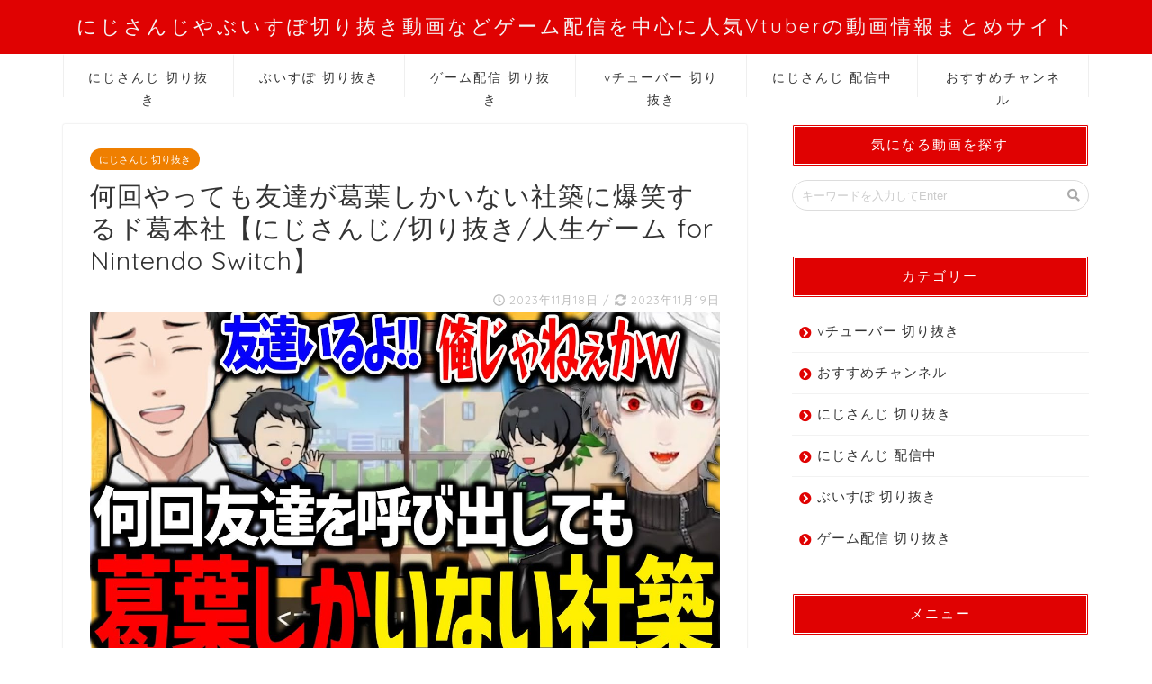

--- FILE ---
content_type: text/html; charset=UTF-8
request_url: https://periodistasenriesgo.com/2023/11/18/%E4%BD%95%E5%9B%9E%E3%82%84%E3%81%A3%E3%81%A6%E3%82%82%E5%8F%8B%E9%81%94%E3%81%8C%E8%91%9B%E8%91%89%E3%81%97%E3%81%8B%E3%81%84%E3%81%AA%E3%81%84%E7%A4%BE%E7%AF%89%E3%81%AB%E7%88%86%E7%AC%91%E3%81%99/
body_size: 16567
content:
<!DOCTYPE html>
<html lang="ja">
<head prefix="og: http://ogp.me/ns# fb: http://ogp.me/ns/fb# article: http://ogp.me/ns/article#">
	<!-- Google Tag Manager -->
<script>(function(w,d,s,l,i){w[l]=w[l]||[];w[l].push({'gtm.start':
new Date().getTime(),event:'gtm.js'});var f=d.getElementsByTagName(s)[0],
j=d.createElement(s),dl=l!='dataLayer'?'&l='+l:'';j.async=true;j.src=
'https://www.googletagmanager.com/gtm.js?id='+i+dl;f.parentNode.insertBefore(j,f);
})(window,document,'script','dataLayer','GTM-5T3G9V9');</script>
<!-- End Google Tag Manager -->
	
<meta charset="utf-8">
<meta http-equiv="X-UA-Compatible" content="IE=edge">
<meta name="viewport" content="width=device-width, initial-scale=1">
<!-- ここからOGP -->
<meta property="og:type" content="blog">
<meta property="og:description" content="↓元動画 はこちら ↓「人生ゲーム for Nintendo Switch」の詳しい情報はこちら https://www.takaratomy.co.jp/products/jinseidigital/ ↓購入はこちら "> 
<meta property="og:title" content="何回やっても友達が葛葉しかいない社築に爆笑するド葛本社【にじさんじ/切り抜き/人生ゲーム for Nintendo Switch】｜にじさんじやぶいすぽ切り抜き動画などゲーム配信を中心に人気Vtuberの動画情報まとめサイト"> 
<meta property="og:url" content="https://periodistasenriesgo.com/2023/11/18/%e4%bd%95%e5%9b%9e%e3%82%84%e3%81%a3%e3%81%a6%e3%82%82%e5%8f%8b%e9%81%94%e3%81%8c%e8%91%9b%e8%91%89%e3%81%97%e3%81%8b%e3%81%84%e3%81%aa%e3%81%84%e7%a4%be%e7%af%89%e3%81%ab%e7%88%86%e7%ac%91%e3%81%99/"> 
<meta property="og:image" content="https://periodistasenriesgo.com/wp-content/uploads/2023/11/for-Nintendo-Switch.jpg">
<meta property="og:site_name" content="にじさんじやぶいすぽ切り抜き動画などゲーム配信を中心に人気Vtuberの動画情報まとめサイト">
<meta property="fb:admins" content="">
<meta name="twitter:card" content="summary">
<!-- ここまでOGP --> 

<meta name="description" itemprop="description" content="↓元動画 はこちら ↓「人生ゲーム for Nintendo Switch」の詳しい情報はこちら https://www.takaratomy.co.jp/products/jinseidigital/ ↓購入はこちら " >
<link rel="shortcut icon" href="https://periodistasenriesgo.com/wp-content/themes/jin/favicon.ico">

		<!-- All in One SEO 4.2.9 - aioseo.com -->
		<title>何回やっても友達が葛葉しかいない社築に爆笑するド葛本社【にじさんじ/切り抜き/人生ゲーム for Nintendo Switch】 - にじさんじやぶいすぽ切り抜き動画などゲーム配信を中心に人気Vtuberの動画情報まとめサイト</title>
		<meta name="description" content="↓元動画 はこちら https://www.youtube.com/watch?v=2VlLBqRCvDk ↓" />
		<meta name="robots" content="max-image-preview:large" />
		<link rel="canonical" href="https://periodistasenriesgo.com/2023/11/18/%e4%bd%95%e5%9b%9e%e3%82%84%e3%81%a3%e3%81%a6%e3%82%82%e5%8f%8b%e9%81%94%e3%81%8c%e8%91%9b%e8%91%89%e3%81%97%e3%81%8b%e3%81%84%e3%81%aa%e3%81%84%e7%a4%be%e7%af%89%e3%81%ab%e7%88%86%e7%ac%91%e3%81%99/" />
		<meta name="generator" content="All in One SEO (AIOSEO) 4.2.9 " />
		<meta property="og:locale" content="ja_JP" />
		<meta property="og:site_name" content="にじさんじやぶいすぽ切り抜き動画などゲーム配信を中心に人気Vtuberの動画情報まとめサイト -" />
		<meta property="og:type" content="article" />
		<meta property="og:title" content="何回やっても友達が葛葉しかいない社築に爆笑するド葛本社【にじさんじ/切り抜き/人生ゲーム for Nintendo Switch】 - にじさんじやぶいすぽ切り抜き動画などゲーム配信を中心に人気Vtuberの動画情報まとめサイト" />
		<meta property="og:description" content="↓元動画 はこちら https://www.youtube.com/watch?v=2VlLBqRCvDk ↓" />
		<meta property="og:url" content="https://periodistasenriesgo.com/2023/11/18/%e4%bd%95%e5%9b%9e%e3%82%84%e3%81%a3%e3%81%a6%e3%82%82%e5%8f%8b%e9%81%94%e3%81%8c%e8%91%9b%e8%91%89%e3%81%97%e3%81%8b%e3%81%84%e3%81%aa%e3%81%84%e7%a4%be%e7%af%89%e3%81%ab%e7%88%86%e7%ac%91%e3%81%99/" />
		<meta property="article:published_time" content="2023-11-18T14:00:04+00:00" />
		<meta property="article:modified_time" content="2023-11-18T23:35:37+00:00" />
		<meta name="twitter:card" content="summary_large_image" />
		<meta name="twitter:title" content="何回やっても友達が葛葉しかいない社築に爆笑するド葛本社【にじさんじ/切り抜き/人生ゲーム for Nintendo Switch】 - にじさんじやぶいすぽ切り抜き動画などゲーム配信を中心に人気Vtuberの動画情報まとめサイト" />
		<meta name="twitter:description" content="↓元動画 はこちら https://www.youtube.com/watch?v=2VlLBqRCvDk ↓" />
		<script type="application/ld+json" class="aioseo-schema">
			{"@context":"https:\/\/schema.org","@graph":[{"@type":"BlogPosting","@id":"https:\/\/periodistasenriesgo.com\/2023\/11\/18\/%e4%bd%95%e5%9b%9e%e3%82%84%e3%81%a3%e3%81%a6%e3%82%82%e5%8f%8b%e9%81%94%e3%81%8c%e8%91%9b%e8%91%89%e3%81%97%e3%81%8b%e3%81%84%e3%81%aa%e3%81%84%e7%a4%be%e7%af%89%e3%81%ab%e7%88%86%e7%ac%91%e3%81%99\/#blogposting","name":"\u4f55\u56de\u3084\u3063\u3066\u3082\u53cb\u9054\u304c\u845b\u8449\u3057\u304b\u3044\u306a\u3044\u793e\u7bc9\u306b\u7206\u7b11\u3059\u308b\u30c9\u845b\u672c\u793e\u3010\u306b\u3058\u3055\u3093\u3058\/\u5207\u308a\u629c\u304d\/\u4eba\u751f\u30b2\u30fc\u30e0 for Nintendo Switch\u3011 - \u306b\u3058\u3055\u3093\u3058\u3084\u3076\u3044\u3059\u307d\u5207\u308a\u629c\u304d\u52d5\u753b\u306a\u3069\u30b2\u30fc\u30e0\u914d\u4fe1\u3092\u4e2d\u5fc3\u306b\u4eba\u6c17Vtuber\u306e\u52d5\u753b\u60c5\u5831\u307e\u3068\u3081\u30b5\u30a4\u30c8","headline":"\u4f55\u56de\u3084\u3063\u3066\u3082\u53cb\u9054\u304c\u845b\u8449\u3057\u304b\u3044\u306a\u3044\u793e\u7bc9\u306b\u7206\u7b11\u3059\u308b\u30c9\u845b\u672c\u793e\u3010\u306b\u3058\u3055\u3093\u3058\/\u5207\u308a\u629c\u304d\/\u4eba\u751f\u30b2\u30fc\u30e0 for Nintendo Switch\u3011","author":{"@id":"https:\/\/periodistasenriesgo.com\/author\/admin-periodistasenriesgo\/#author"},"publisher":{"@id":"https:\/\/periodistasenriesgo.com\/#organization"},"image":{"@type":"ImageObject","url":"https:\/\/periodistasenriesgo.com\/wp-content\/uploads\/2023\/11\/for-Nintendo-Switch.jpg","width":1280,"height":720},"datePublished":"2023-11-18T14:00:04+09:00","dateModified":"2023-11-18T23:35:37+09:00","inLanguage":"ja","mainEntityOfPage":{"@id":"https:\/\/periodistasenriesgo.com\/2023\/11\/18\/%e4%bd%95%e5%9b%9e%e3%82%84%e3%81%a3%e3%81%a6%e3%82%82%e5%8f%8b%e9%81%94%e3%81%8c%e8%91%9b%e8%91%89%e3%81%97%e3%81%8b%e3%81%84%e3%81%aa%e3%81%84%e7%a4%be%e7%af%89%e3%81%ab%e7%88%86%e7%ac%91%e3%81%99\/#webpage"},"isPartOf":{"@id":"https:\/\/periodistasenriesgo.com\/2023\/11\/18\/%e4%bd%95%e5%9b%9e%e3%82%84%e3%81%a3%e3%81%a6%e3%82%82%e5%8f%8b%e9%81%94%e3%81%8c%e8%91%9b%e8%91%89%e3%81%97%e3%81%8b%e3%81%84%e3%81%aa%e3%81%84%e7%a4%be%e7%af%89%e3%81%ab%e7%88%86%e7%ac%91%e3%81%99\/#webpage"},"articleSection":"\u306b\u3058\u3055\u3093\u3058 \u5207\u308a\u629c\u304d"},{"@type":"BreadcrumbList","@id":"https:\/\/periodistasenriesgo.com\/2023\/11\/18\/%e4%bd%95%e5%9b%9e%e3%82%84%e3%81%a3%e3%81%a6%e3%82%82%e5%8f%8b%e9%81%94%e3%81%8c%e8%91%9b%e8%91%89%e3%81%97%e3%81%8b%e3%81%84%e3%81%aa%e3%81%84%e7%a4%be%e7%af%89%e3%81%ab%e7%88%86%e7%ac%91%e3%81%99\/#breadcrumblist","itemListElement":[{"@type":"ListItem","@id":"https:\/\/periodistasenriesgo.com\/#listItem","position":1,"item":{"@type":"WebPage","@id":"https:\/\/periodistasenriesgo.com\/","name":"\u30db\u30fc\u30e0","description":"\u306b\u3058\u3055\u3093\u3058\u30fb\u3076\u3044\u3059\u307d\u306a\u3069\u4eca\u8a71\u984c\u306e\u30d0\u30fc\u30c1\u30e3\u30eb\u30e9\u30a4\u30d0\u30fc(Vtuber)\u306e\u5207\u308a\u629c\u304d\u52d5\u753b\u3092\u63b2\u8f09\u3057\u3066\u3044\u308b\u307e\u3068\u3081\u30b5\u30a4\u30c8\u3067\u3059\u3002\u30c8\u30fc\u30af\u914d\u4fe1\u3084\u30b2\u30fc\u30e0\u914d\u4fe1\u306a\u3069\u898b\u3069\u3053\u308d\u3092\u30d4\u30c3\u30af\u30a2\u30c3\u30d7\u3057\u305f\u5207\u308a\u629c\u304d\u52d5\u753b\u3092\u307e\u3068\u3081\u3066\u3044\u304d\u307e\u3059\uff01","url":"https:\/\/periodistasenriesgo.com\/"},"nextItem":"https:\/\/periodistasenriesgo.com\/2023\/#listItem"},{"@type":"ListItem","@id":"https:\/\/periodistasenriesgo.com\/2023\/#listItem","position":2,"item":{"@type":"WebPage","@id":"https:\/\/periodistasenriesgo.com\/2023\/","name":"2023","url":"https:\/\/periodistasenriesgo.com\/2023\/"},"nextItem":"https:\/\/periodistasenriesgo.com\/2023\/11\/#listItem","previousItem":"https:\/\/periodistasenriesgo.com\/#listItem"},{"@type":"ListItem","@id":"https:\/\/periodistasenriesgo.com\/2023\/11\/#listItem","position":3,"item":{"@type":"WebPage","@id":"https:\/\/periodistasenriesgo.com\/2023\/11\/","name":"November","url":"https:\/\/periodistasenriesgo.com\/2023\/11\/"},"nextItem":"https:\/\/periodistasenriesgo.com\/2023\/11\/18\/#listItem","previousItem":"https:\/\/periodistasenriesgo.com\/2023\/#listItem"},{"@type":"ListItem","@id":"https:\/\/periodistasenriesgo.com\/2023\/11\/18\/#listItem","position":4,"item":{"@type":"WebPage","@id":"https:\/\/periodistasenriesgo.com\/2023\/11\/18\/","name":"18","url":"https:\/\/periodistasenriesgo.com\/2023\/11\/18\/"},"nextItem":"https:\/\/periodistasenriesgo.com\/2023\/11\/18\/%e4%bd%95%e5%9b%9e%e3%82%84%e3%81%a3%e3%81%a6%e3%82%82%e5%8f%8b%e9%81%94%e3%81%8c%e8%91%9b%e8%91%89%e3%81%97%e3%81%8b%e3%81%84%e3%81%aa%e3%81%84%e7%a4%be%e7%af%89%e3%81%ab%e7%88%86%e7%ac%91%e3%81%99\/#listItem","previousItem":"https:\/\/periodistasenriesgo.com\/2023\/11\/#listItem"},{"@type":"ListItem","@id":"https:\/\/periodistasenriesgo.com\/2023\/11\/18\/%e4%bd%95%e5%9b%9e%e3%82%84%e3%81%a3%e3%81%a6%e3%82%82%e5%8f%8b%e9%81%94%e3%81%8c%e8%91%9b%e8%91%89%e3%81%97%e3%81%8b%e3%81%84%e3%81%aa%e3%81%84%e7%a4%be%e7%af%89%e3%81%ab%e7%88%86%e7%ac%91%e3%81%99\/#listItem","position":5,"item":{"@type":"WebPage","@id":"https:\/\/periodistasenriesgo.com\/2023\/11\/18\/%e4%bd%95%e5%9b%9e%e3%82%84%e3%81%a3%e3%81%a6%e3%82%82%e5%8f%8b%e9%81%94%e3%81%8c%e8%91%9b%e8%91%89%e3%81%97%e3%81%8b%e3%81%84%e3%81%aa%e3%81%84%e7%a4%be%e7%af%89%e3%81%ab%e7%88%86%e7%ac%91%e3%81%99\/","name":"\u4f55\u56de\u3084\u3063\u3066\u3082\u53cb\u9054\u304c\u845b\u8449\u3057\u304b\u3044\u306a\u3044\u793e\u7bc9\u306b\u7206\u7b11\u3059\u308b\u30c9\u845b\u672c\u793e\u3010\u306b\u3058\u3055\u3093\u3058\/\u5207\u308a\u629c\u304d\/\u4eba\u751f\u30b2\u30fc\u30e0 for Nintendo Switch\u3011","description":"\u2193\u5143\u52d5\u753b \u306f\u3053\u3061\u3089 https:\/\/www.youtube.com\/watch?v=2VlLBqRCvDk \u2193","url":"https:\/\/periodistasenriesgo.com\/2023\/11\/18\/%e4%bd%95%e5%9b%9e%e3%82%84%e3%81%a3%e3%81%a6%e3%82%82%e5%8f%8b%e9%81%94%e3%81%8c%e8%91%9b%e8%91%89%e3%81%97%e3%81%8b%e3%81%84%e3%81%aa%e3%81%84%e7%a4%be%e7%af%89%e3%81%ab%e7%88%86%e7%ac%91%e3%81%99\/"},"previousItem":"https:\/\/periodistasenriesgo.com\/2023\/11\/18\/#listItem"}]},{"@type":"Organization","@id":"https:\/\/periodistasenriesgo.com\/#organization","name":"vtuber\u307e\u3068\u3081","url":"https:\/\/periodistasenriesgo.com\/"},{"@type":"Person","@id":"https:\/\/periodistasenriesgo.com\/author\/admin-periodistasenriesgo\/#author","url":"https:\/\/periodistasenriesgo.com\/author\/admin-periodistasenriesgo\/","name":"admin-periodistasenriesgo","image":{"@type":"ImageObject","@id":"https:\/\/periodistasenriesgo.com\/2023\/11\/18\/%e4%bd%95%e5%9b%9e%e3%82%84%e3%81%a3%e3%81%a6%e3%82%82%e5%8f%8b%e9%81%94%e3%81%8c%e8%91%9b%e8%91%89%e3%81%97%e3%81%8b%e3%81%84%e3%81%aa%e3%81%84%e7%a4%be%e7%af%89%e3%81%ab%e7%88%86%e7%ac%91%e3%81%99\/#authorImage","url":"https:\/\/secure.gravatar.com\/avatar\/70536bc1dc5497c7a0370fec5bab9c1fb82ba1c63be5391e89d45c6c12ab4b87?s=96&d=mm&r=g","width":96,"height":96,"caption":"admin-periodistasenriesgo"}},{"@type":"WebPage","@id":"https:\/\/periodistasenriesgo.com\/2023\/11\/18\/%e4%bd%95%e5%9b%9e%e3%82%84%e3%81%a3%e3%81%a6%e3%82%82%e5%8f%8b%e9%81%94%e3%81%8c%e8%91%9b%e8%91%89%e3%81%97%e3%81%8b%e3%81%84%e3%81%aa%e3%81%84%e7%a4%be%e7%af%89%e3%81%ab%e7%88%86%e7%ac%91%e3%81%99\/#webpage","url":"https:\/\/periodistasenriesgo.com\/2023\/11\/18\/%e4%bd%95%e5%9b%9e%e3%82%84%e3%81%a3%e3%81%a6%e3%82%82%e5%8f%8b%e9%81%94%e3%81%8c%e8%91%9b%e8%91%89%e3%81%97%e3%81%8b%e3%81%84%e3%81%aa%e3%81%84%e7%a4%be%e7%af%89%e3%81%ab%e7%88%86%e7%ac%91%e3%81%99\/","name":"\u4f55\u56de\u3084\u3063\u3066\u3082\u53cb\u9054\u304c\u845b\u8449\u3057\u304b\u3044\u306a\u3044\u793e\u7bc9\u306b\u7206\u7b11\u3059\u308b\u30c9\u845b\u672c\u793e\u3010\u306b\u3058\u3055\u3093\u3058\/\u5207\u308a\u629c\u304d\/\u4eba\u751f\u30b2\u30fc\u30e0 for Nintendo Switch\u3011 - \u306b\u3058\u3055\u3093\u3058\u3084\u3076\u3044\u3059\u307d\u5207\u308a\u629c\u304d\u52d5\u753b\u306a\u3069\u30b2\u30fc\u30e0\u914d\u4fe1\u3092\u4e2d\u5fc3\u306b\u4eba\u6c17Vtuber\u306e\u52d5\u753b\u60c5\u5831\u307e\u3068\u3081\u30b5\u30a4\u30c8","description":"\u2193\u5143\u52d5\u753b \u306f\u3053\u3061\u3089 https:\/\/www.youtube.com\/watch?v=2VlLBqRCvDk \u2193","inLanguage":"ja","isPartOf":{"@id":"https:\/\/periodistasenriesgo.com\/#website"},"breadcrumb":{"@id":"https:\/\/periodistasenriesgo.com\/2023\/11\/18\/%e4%bd%95%e5%9b%9e%e3%82%84%e3%81%a3%e3%81%a6%e3%82%82%e5%8f%8b%e9%81%94%e3%81%8c%e8%91%9b%e8%91%89%e3%81%97%e3%81%8b%e3%81%84%e3%81%aa%e3%81%84%e7%a4%be%e7%af%89%e3%81%ab%e7%88%86%e7%ac%91%e3%81%99\/#breadcrumblist"},"author":{"@id":"https:\/\/periodistasenriesgo.com\/author\/admin-periodistasenriesgo\/#author"},"creator":{"@id":"https:\/\/periodistasenriesgo.com\/author\/admin-periodistasenriesgo\/#author"},"image":{"@type":"ImageObject","url":"https:\/\/periodistasenriesgo.com\/wp-content\/uploads\/2023\/11\/for-Nintendo-Switch.jpg","@id":"https:\/\/periodistasenriesgo.com\/#mainImage","width":1280,"height":720},"primaryImageOfPage":{"@id":"https:\/\/periodistasenriesgo.com\/2023\/11\/18\/%e4%bd%95%e5%9b%9e%e3%82%84%e3%81%a3%e3%81%a6%e3%82%82%e5%8f%8b%e9%81%94%e3%81%8c%e8%91%9b%e8%91%89%e3%81%97%e3%81%8b%e3%81%84%e3%81%aa%e3%81%84%e7%a4%be%e7%af%89%e3%81%ab%e7%88%86%e7%ac%91%e3%81%99\/#mainImage"},"datePublished":"2023-11-18T14:00:04+09:00","dateModified":"2023-11-18T23:35:37+09:00"},{"@type":"WebSite","@id":"https:\/\/periodistasenriesgo.com\/#website","url":"https:\/\/periodistasenriesgo.com\/","name":"vtuber\u307e\u3068\u3081","inLanguage":"ja","publisher":{"@id":"https:\/\/periodistasenriesgo.com\/#organization"}}]}
		</script>
		<!-- All in One SEO -->

<link rel='dns-prefetch' href='//ajax.googleapis.com' />
<link rel='dns-prefetch' href='//cdnjs.cloudflare.com' />
<link rel='dns-prefetch' href='//stats.wp.com' />
<link rel='dns-prefetch' href='//use.fontawesome.com' />
<link rel="alternate" type="application/rss+xml" title="にじさんじやぶいすぽ切り抜き動画などゲーム配信を中心に人気Vtuberの動画情報まとめサイト &raquo; フィード" href="https://periodistasenriesgo.com/feed/" />
<link rel="alternate" type="application/rss+xml" title="にじさんじやぶいすぽ切り抜き動画などゲーム配信を中心に人気Vtuberの動画情報まとめサイト &raquo; コメントフィード" href="https://periodistasenriesgo.com/comments/feed/" />
<link rel="alternate" type="application/rss+xml" title="にじさんじやぶいすぽ切り抜き動画などゲーム配信を中心に人気Vtuberの動画情報まとめサイト &raquo; 何回やっても友達が葛葉しかいない社築に爆笑するド葛本社【にじさんじ/切り抜き/人生ゲーム for Nintendo Switch】 のコメントのフィード" href="https://periodistasenriesgo.com/2023/11/18/%e4%bd%95%e5%9b%9e%e3%82%84%e3%81%a3%e3%81%a6%e3%82%82%e5%8f%8b%e9%81%94%e3%81%8c%e8%91%9b%e8%91%89%e3%81%97%e3%81%8b%e3%81%84%e3%81%aa%e3%81%84%e7%a4%be%e7%af%89%e3%81%ab%e7%88%86%e7%ac%91%e3%81%99/feed/" />
<link rel="alternate" title="oEmbed (JSON)" type="application/json+oembed" href="https://periodistasenriesgo.com/wp-json/oembed/1.0/embed?url=https%3A%2F%2Fperiodistasenriesgo.com%2F2023%2F11%2F18%2F%25e4%25bd%2595%25e5%259b%259e%25e3%2582%2584%25e3%2581%25a3%25e3%2581%25a6%25e3%2582%2582%25e5%258f%258b%25e9%2581%2594%25e3%2581%258c%25e8%2591%259b%25e8%2591%2589%25e3%2581%2597%25e3%2581%258b%25e3%2581%2584%25e3%2581%25aa%25e3%2581%2584%25e7%25a4%25be%25e7%25af%2589%25e3%2581%25ab%25e7%2588%2586%25e7%25ac%2591%25e3%2581%2599%2F" />
<link rel="alternate" title="oEmbed (XML)" type="text/xml+oembed" href="https://periodistasenriesgo.com/wp-json/oembed/1.0/embed?url=https%3A%2F%2Fperiodistasenriesgo.com%2F2023%2F11%2F18%2F%25e4%25bd%2595%25e5%259b%259e%25e3%2582%2584%25e3%2581%25a3%25e3%2581%25a6%25e3%2582%2582%25e5%258f%258b%25e9%2581%2594%25e3%2581%258c%25e8%2591%259b%25e8%2591%2589%25e3%2581%2597%25e3%2581%258b%25e3%2581%2584%25e3%2581%25aa%25e3%2581%2584%25e7%25a4%25be%25e7%25af%2589%25e3%2581%25ab%25e7%2588%2586%25e7%25ac%2591%25e3%2581%2599%2F&#038;format=xml" />
<style id='wp-img-auto-sizes-contain-inline-css' type='text/css'>
img:is([sizes=auto i],[sizes^="auto," i]){contain-intrinsic-size:3000px 1500px}
/*# sourceURL=wp-img-auto-sizes-contain-inline-css */
</style>
<style id='wp-emoji-styles-inline-css' type='text/css'>

	img.wp-smiley, img.emoji {
		display: inline !important;
		border: none !important;
		box-shadow: none !important;
		height: 1em !important;
		width: 1em !important;
		margin: 0 0.07em !important;
		vertical-align: -0.1em !important;
		background: none !important;
		padding: 0 !important;
	}
/*# sourceURL=wp-emoji-styles-inline-css */
</style>
<style id='wp-block-library-inline-css' type='text/css'>
:root{--wp-block-synced-color:#7a00df;--wp-block-synced-color--rgb:122,0,223;--wp-bound-block-color:var(--wp-block-synced-color);--wp-editor-canvas-background:#ddd;--wp-admin-theme-color:#007cba;--wp-admin-theme-color--rgb:0,124,186;--wp-admin-theme-color-darker-10:#006ba1;--wp-admin-theme-color-darker-10--rgb:0,107,160.5;--wp-admin-theme-color-darker-20:#005a87;--wp-admin-theme-color-darker-20--rgb:0,90,135;--wp-admin-border-width-focus:2px}@media (min-resolution:192dpi){:root{--wp-admin-border-width-focus:1.5px}}.wp-element-button{cursor:pointer}:root .has-very-light-gray-background-color{background-color:#eee}:root .has-very-dark-gray-background-color{background-color:#313131}:root .has-very-light-gray-color{color:#eee}:root .has-very-dark-gray-color{color:#313131}:root .has-vivid-green-cyan-to-vivid-cyan-blue-gradient-background{background:linear-gradient(135deg,#00d084,#0693e3)}:root .has-purple-crush-gradient-background{background:linear-gradient(135deg,#34e2e4,#4721fb 50%,#ab1dfe)}:root .has-hazy-dawn-gradient-background{background:linear-gradient(135deg,#faaca8,#dad0ec)}:root .has-subdued-olive-gradient-background{background:linear-gradient(135deg,#fafae1,#67a671)}:root .has-atomic-cream-gradient-background{background:linear-gradient(135deg,#fdd79a,#004a59)}:root .has-nightshade-gradient-background{background:linear-gradient(135deg,#330968,#31cdcf)}:root .has-midnight-gradient-background{background:linear-gradient(135deg,#020381,#2874fc)}:root{--wp--preset--font-size--normal:16px;--wp--preset--font-size--huge:42px}.has-regular-font-size{font-size:1em}.has-larger-font-size{font-size:2.625em}.has-normal-font-size{font-size:var(--wp--preset--font-size--normal)}.has-huge-font-size{font-size:var(--wp--preset--font-size--huge)}.has-text-align-center{text-align:center}.has-text-align-left{text-align:left}.has-text-align-right{text-align:right}.has-fit-text{white-space:nowrap!important}#end-resizable-editor-section{display:none}.aligncenter{clear:both}.items-justified-left{justify-content:flex-start}.items-justified-center{justify-content:center}.items-justified-right{justify-content:flex-end}.items-justified-space-between{justify-content:space-between}.screen-reader-text{border:0;clip-path:inset(50%);height:1px;margin:-1px;overflow:hidden;padding:0;position:absolute;width:1px;word-wrap:normal!important}.screen-reader-text:focus{background-color:#ddd;clip-path:none;color:#444;display:block;font-size:1em;height:auto;left:5px;line-height:normal;padding:15px 23px 14px;text-decoration:none;top:5px;width:auto;z-index:100000}html :where(.has-border-color){border-style:solid}html :where([style*=border-top-color]){border-top-style:solid}html :where([style*=border-right-color]){border-right-style:solid}html :where([style*=border-bottom-color]){border-bottom-style:solid}html :where([style*=border-left-color]){border-left-style:solid}html :where([style*=border-width]){border-style:solid}html :where([style*=border-top-width]){border-top-style:solid}html :where([style*=border-right-width]){border-right-style:solid}html :where([style*=border-bottom-width]){border-bottom-style:solid}html :where([style*=border-left-width]){border-left-style:solid}html :where(img[class*=wp-image-]){height:auto;max-width:100%}:where(figure){margin:0 0 1em}html :where(.is-position-sticky){--wp-admin--admin-bar--position-offset:var(--wp-admin--admin-bar--height,0px)}@media screen and (max-width:600px){html :where(.is-position-sticky){--wp-admin--admin-bar--position-offset:0px}}
.has-text-align-justify{text-align:justify;}
/*wp_block_styles_on_demand_placeholder:6974a4e1cda71*/
/*# sourceURL=wp-block-library-inline-css */
</style>
<style id='classic-theme-styles-inline-css' type='text/css'>
/*! This file is auto-generated */
.wp-block-button__link{color:#fff;background-color:#32373c;border-radius:9999px;box-shadow:none;text-decoration:none;padding:calc(.667em + 2px) calc(1.333em + 2px);font-size:1.125em}.wp-block-file__button{background:#32373c;color:#fff;text-decoration:none}
/*# sourceURL=/wp-includes/css/classic-themes.min.css */
</style>
<link rel='stylesheet' id='contact-form-7-css' href='https://periodistasenriesgo.com/wp-content/plugins/contact-form-7/includes/css/styles.css?ver=5.7.1' type='text/css' media='all' />
<link rel='stylesheet' id='video-blogster-pro-frontend-css' href='https://periodistasenriesgo.com/wp-content/plugins/video-blogster-pro/video-blogster-frontend.css?ver=4.8.2' type='text/css' media='all' />
<link rel='stylesheet' id='jin-child-style-css' href='https://periodistasenriesgo.com/wp-content/themes/jin-child/style.css?ver=1.510' type='text/css' media='all' />
<link rel='stylesheet' id='theme-style-css' href='https://periodistasenriesgo.com/wp-content/themes/jin/style.css?ver=6.9' type='text/css' media='all' />
<link rel='stylesheet' id='fontawesome-style-css' href='https://use.fontawesome.com/releases/v5.0.1/css/all.css?ver=6.9' type='text/css' media='all' />
<link rel='stylesheet' id='swiper-style-css' href='https://cdnjs.cloudflare.com/ajax/libs/Swiper/4.0.7/css/swiper.min.css?ver=6.9' type='text/css' media='all' />
<link rel='stylesheet' id='jetpack_css-css' href='https://periodistasenriesgo.com/wp-content/plugins/jetpack/css/jetpack.css?ver=12.1.2' type='text/css' media='all' />
<link rel="https://api.w.org/" href="https://periodistasenriesgo.com/wp-json/" /><link rel="alternate" title="JSON" type="application/json" href="https://periodistasenriesgo.com/wp-json/wp/v2/posts/6628" /><link rel='shortlink' href='https://periodistasenriesgo.com/?p=6628' />
	<style>img#wpstats{display:none}</style>
			<style type="text/css">
		#wrapper{
						background-color: #ffffff;
						background-image: url();
		}
		.related-entry-headline-text span:before,
		#comment-title span:before,
		#reply-title span:before{
			background-color: #e00202;
			border-color: #e00202!important;
		}
		footer,
		#breadcrumb:after,
		#page-top a{	
			background-color: #e00202;
		}
		.footer-inner a,
		#copyright,
		#copyright-center{
			border-color: #fff!important;
			color: #fff!important;
		}
		#footer-widget-area
		{
			border-color: #fff!important;
		}
		.page-top-footer a{
			color: #e00202!important;
		}
				#breadcrumb ul li,
		#breadcrumb ul li a{
			color: #e00202!important;
		}
		
		body,
		a,
		a:link,
		a:visited{
			color: #333333;
		}
		a:hover{
			color: #008db7;
		}
				.widget_nav_menu ul > li > a:before,
		.widget_categories ul > li > a:before,
		.widget_archive form:after,
		.widget_categories form:after,
		.widget_nav_menu ul > li > ul.sub-menu > li > a:before,
		.widget_categories ul > li > .children > li > a:before,
		.widget_nav_menu ul > li > ul.sub-menu > li > ul.sub-menu li > a:before,
		.widget_categories ul > li > .children > li > .children li > a:before{
			color: #e00202;
		}
		footer .footer-widget,
		footer .footer-widget a,
		footer .footer-widget ul li,
		.footer-widget.widget_nav_menu ul > li > a:before,
		.footer-widget.widget_categories ul > li > a:before{
			color: #fff!important;
			border-color: #fff!important;
		}
		footer .footer-widget .widgettitle{
			color: #fff!important;
			border-color: #ffffff!important;
		}
		footer .widget_nav_menu ul .children .children li a:before,
		footer .widget_categories ul .children .children li a:before{
			background-color: #fff!important;
		}
		#drawernav a:hover,
		.post-list-title,
		#prev-next p,
		#toc_container .toc_list li a{
			color: #333333!important;
		}
		#header-box{
			background-color: #e00202;
		}
		.pickup-contents:before{
			background-color: #e00202!important;
		}
		.main-image-text{
			color: #555;
		}
		.main-image-text-sub{
			color: #555;
		}
		
						#site-info{
			padding-top: 15px!important;
			padding-bottom: 15px!important;
		}
				
		#site-info span a{
			color: #f4f4f4!important;
		}
		
				#headmenu .headsns .line a svg{
			fill: #f4f4f4!important;
		}
		#headmenu .headsns a,
		#headmenu{
			color: #f4f4f4!important;
			border-color:#f4f4f4!important;
		}
						.profile-follow .line-sns a svg{
			fill: #e00202!important;
		}
		.profile-follow .line-sns a:hover svg{
			fill: #ffffff!important;
		}
		.profile-follow a{
			color: #e00202!important;
			border-color:#e00202!important;
		}
		.profile-follow a:hover,
		#headmenu .headsns a:hover{
			color:#ffffff!important;
			border-color:#ffffff!important;
		}
				.search-box:hover{
			color:#ffffff!important;
			border-color:#ffffff!important;
		}
				#header #headmenu .headsns .line a:hover svg{
			fill:#ffffff!important;
		}
		.cps-icon-bar,
		#navtoggle:checked + .sp-menu-open .cps-icon-bar{
			background-color: #f4f4f4;
		}
		#nav-container{
			background-color: #fff;
		}
		#drawernav ul.menu-box > li > a,
		#drawernav2 ul.menu-box > li > a,
		#drawernav3 ul.menu-box > li > a,
		#drawernav4 ul.menu-box > li > a,
		#drawernav5 ul.menu-box > li > a,
		#drawernav ul.menu-box > li.menu-item-has-children:after,
		#drawernav2 ul.menu-box > li.menu-item-has-children:after,
		#drawernav3 ul.menu-box > li.menu-item-has-children:after,
		#drawernav4 ul.menu-box > li.menu-item-has-children:after,
		#drawernav5 ul.menu-box > li.menu-item-has-children:after{
			color: #333333!important;
		}
		#drawernav ul.menu-box li a,
		#drawernav2 ul.menu-box li a,
		#drawernav3 ul.menu-box li a,
		#drawernav4 ul.menu-box li a,
		#drawernav5 ul.menu-box li a{
			font-size: 14px!important;
		}
		#drawernav3 ul.menu-box > li{
			color: #333333!important;
		}
		#drawernav4 .menu-box > .menu-item > a:after,
		#drawernav3 .menu-box > .menu-item > a:after,
		#drawernav .menu-box > .menu-item > a:after{
			background-color: #333333!important;
		}
		#drawernav2 .menu-box > .menu-item:hover,
		#drawernav5 .menu-box > .menu-item:hover{
			border-top-color: #e00202!important;
		}
				.cps-info-bar a{
			background-color: #ffcd44!important;
		}
				@media (min-width: 768px) {
			.post-list-mag .post-list-item:not(:nth-child(2n)){
				margin-right: 2.6%;
			}
		}
				@media (min-width: 768px) {
			#tab-1:checked ~ .tabBtn-mag li [for="tab-1"]:after,
			#tab-2:checked ~ .tabBtn-mag li [for="tab-2"]:after,
			#tab-3:checked ~ .tabBtn-mag li [for="tab-3"]:after,
			#tab-4:checked ~ .tabBtn-mag li [for="tab-4"]:after{
				border-top-color: #e00202!important;
			}
			.tabBtn-mag label{
				border-bottom-color: #e00202!important;
			}
		}
		#tab-1:checked ~ .tabBtn-mag li [for="tab-1"],
		#tab-2:checked ~ .tabBtn-mag li [for="tab-2"],
		#tab-3:checked ~ .tabBtn-mag li [for="tab-3"],
		#tab-4:checked ~ .tabBtn-mag li [for="tab-4"],
		#prev-next a.next:after,
		#prev-next a.prev:after{
			
			background-color: #e00202!important;
		}
		
		.swiper-slide .post-list-cat,
		.post-list-mag .post-list-cat,
		.post-list-mag3col .post-list-cat,
		.swiper-pagination-bullet-active,
		.pickup-cat,
		.post-list .post-list-cat,
		.more-cat-button a:hover span:before,
		#breadcrumb .bcHome a:hover span:before,
		.popular-item:nth-child(1) .pop-num,
		.popular-item:nth-child(2) .pop-num,
		.popular-item:nth-child(3) .pop-num{
			background-color: #ffffff!important;
		}
		.sidebar-btn a,
		.profile-sns-menu{
			background-color: #ffffff!important;
		}
		.sp-sns-menu a,
		.pickup-contents-box a:hover .pickup-title{
			border-color: #e00202!important;
			color: #e00202!important;
		}
				.pro-line svg{
			fill: #e00202!important;
		}
		.cps-post-cat a,
		.meta-cat,
		.popular-cat{
			background-color: #ffffff!important;
			border-color: #ffffff!important;
		}
		.tagicon,
		.tag-box a,
		#toc_container .toc_list > li,
		#toc_container .toc_title{
			color: #e00202!important;
		}
		.tag-box a,
		#toc_container:before{
			border-color: #e00202!important;
		}
		.cps-post-cat a:hover{
			color: #008db7!important;
		}
		.pagination li:not([class*="current"]) a:hover,
		.widget_tag_cloud a:hover{
			background-color: #e00202!important;
		}
		.nextpage a:hover span {
			color: #e00202!important;
			border-color: #e00202!important;
		}
		.cta-content:before{
			background-color: #6FBFCA!important;
		}
		.cta-text,
		.info-title{
			color: #fff!important;
		}
		#footer-widget-area.footer_style1 .widgettitle{
			border-color: #ffffff!important;
		}
		.sidebar_style1 .widgettitle,
		.sidebar_style5 .widgettitle{
			border-color: #e00202!important;
		}
		.sidebar_style2 .widgettitle,
		.sidebar_style4 .widgettitle,
		.sidebar_style6 .widgettitle{
			background-color: #e00202!important;
		}
		
		.tn-logo-size{
			font-size: 160%!important;
		}
		.tn-logo-size img{
			width: 160%!important;
		}
		.sp-logo-size{
			font-size: 100%!important;
		}
		.sp-logo-size img{
			width: 100%!important;
		}
				.cps-post-main ul > li:before,
		.cps-post-main ol > li:before{
			background-color: #ffffff!important;
		}
		.profile-card .profile-title{
			background-color: #e00202!important;
		}
		.profile-card{
			border-color: #e00202!important;
		}
		.cps-post-main a{
			color:#008db7;
		}
		.cps-post-main .marker{
			background: -webkit-linear-gradient( transparent 60%, #ffcedb 0% ) ;
			background: linear-gradient( transparent 60%, #ffcedb 0% ) ;
		}
		.cps-post-main .marker2{
			background: -webkit-linear-gradient( transparent 60%, #a9eaf2 0% ) ;
			background: linear-gradient( transparent 60%, #a9eaf2 0% ) ;
		}
		
		
		.simple-box1{
			border-color:#ef9b9b!important;
		}
		.simple-box2{
			border-color:#f2bf7d!important;
		}
		.simple-box3{
			border-color:#b5e28a!important;
		}
		.simple-box4{
			border-color:#7badd8!important;
		}
		.simple-box4:before{
			background-color: #7badd8;
		}
		.simple-box5{
			border-color:#e896c7!important;
		}
		.simple-box5:before{
			background-color: #e896c7;
		}
		.simple-box6{
			background-color:#fffdef!important;
		}
		.simple-box7{
			border-color:#def1f9!important;
		}
		.simple-box7:before{
			background-color:#def1f9!important;
		}
		.simple-box8{
			border-color:#96ddc1!important;
		}
		.simple-box8:before{
			background-color:#96ddc1!important;
		}
		.simple-box9:before{
			background-color:#e1c0e8!important;
		}
		.simple-box9:after{
			border-color:#e1c0e8 #e1c0e8 #fff #fff!important;
		}
		
		.kaisetsu-box1:before,
		.kaisetsu-box1-title{
			background-color:#ffb49e!important;
		}
		.kaisetsu-box2{
			border-color:#89c2f4!important;
		}
		.kaisetsu-box2-title{
			background-color:#89c2f4!important;
		}
		.kaisetsu-box4{
			border-color:#ea91a9!important;
		}
		.kaisetsu-box4-title{
			background-color:#ea91a9!important;
		}
		.kaisetsu-box5:before{
			background-color:#57b3ba!important;
		}
		.kaisetsu-box5-title{
			background-color:#57b3ba!important;
		}
		
		.concept-box1{
			border-color:#85db8f!important;
		}
		.concept-box1:after{
			background-color:#85db8f!important;
		}
		.concept-box1:before{
			content:"ポイント"!important;
			color:#85db8f!important;
		}
		.concept-box2{
			border-color:#f7cf6a!important;
		}
		.concept-box2:after{
			background-color:#f7cf6a!important;
		}
		.concept-box2:before{
			content:"注意点"!important;
			color:#f7cf6a!important;
		}
		.concept-box3{
			border-color:#86cee8!important;
		}
		.concept-box3:after{
			background-color:#86cee8!important;
		}
		.concept-box3:before{
			content:"良い例"!important;
			color:#86cee8!important;
		}
		.concept-box4{
			border-color:#ed8989!important;
		}
		.concept-box4:after{
			background-color:#ed8989!important;
		}
		.concept-box4:before{
			content:"悪い例"!important;
			color:#ed8989!important;
		}
		.concept-box5{
			border-color:#9e9e9e!important;
		}
		.concept-box5:after{
			background-color:#9e9e9e!important;
		}
		.concept-box5:before{
			content:"参考"!important;
			color:#9e9e9e!important;
		}
		.concept-box6{
			border-color:#8eaced!important;
		}
		.concept-box6:after{
			background-color:#8eaced!important;
		}
		.concept-box6:before{
			content:"メモ"!important;
			color:#8eaced!important;
		}
		
		.innerlink-box1,
		.blog-card{
			border-color:#73bc9b!important;
		}
		.innerlink-box1-title{
			background-color:#73bc9b!important;
			border-color:#73bc9b!important;
		}
		.innerlink-box1:before,
		.blog-card-hl-box{
			background-color:#73bc9b!important;
		}
		
		.color-button01 a,
		.color-button01 a:hover,
		.color-button01:before{
			background-color: #008db7!important;
		}
		.top-image-btn-color a,
		.top-image-btn-color a:hover,
		.top-image-btn-color:before{
			background-color: #ffcd44!important;
		}
		.color-button02 a,
		.color-button02 a:hover,
		.color-button02:before{
			background-color: #d9333f!important;
		}
		
		.color-button01-big a,
		.color-button01-big a:hover,
		.color-button01-big:before{
			background-color: #3296d1!important;
		}
		.color-button01-big a,
		.color-button01-big:before{
			border-radius: 5px!important;
		}
		.color-button01-big a{
			padding-top: 20px!important;
			padding-bottom: 20px!important;
		}
		
		.color-button02-big a,
		.color-button02-big a:hover,
		.color-button02-big:before{
			background-color: #83d159!important;
		}
		.color-button02-big a,
		.color-button02-big:before{
			border-radius: 5px!important;
		}
		.color-button02-big a{
			padding-top: 20px!important;
			padding-bottom: 20px!important;
		}
				.color-button01-big{
			width: 75%!important;
		}
		.color-button02-big{
			width: 75%!important;
		}
				
		
					.top-image-btn-color:before,
			.wide-layout ul li .color-button01:before,
			.wide-layout ul li .color-button02:before,
			.color-button01:before,
			.color-button02:before,
			.color-button01-big:before,
			.color-button02-big:before{
				display: none;
			}
			.top-image-btn-color a:hover,
			.color-button01 a:hover,
			.color-button02 a:hover,
			.color-button01-big a:hover,
			.color-button02-big a:hover{
				-webkit-transform: translateY(2px);
				transform: translateY(2px);
				-webkit-filter: brightness(1.05);
			 	filter: brightness(1.05);
				opacity: 1;
			}
				
		.h2-style01 h2,
		.h2-style02 h2:before,
		.h2-style03 h2,
		.h2-style04 h2:before,
		.h2-style05 h2,
		.h2-style07 h2:before,
		.h2-style07 h2:after,
		.h3-style03 h3:before,
		.h3-style02 h3:before,
		.h3-style05 h3:before,
		.h3-style07 h3:before,
		.h2-style08 h2:after,
		.h2-style10 h2:before,
		.h2-style10 h2:after,
		.h3-style02 h3:after,
		.h4-style02 h4:before{
			background-color: #e00202!important;
		}
		.h3-style01 h3,
		.h3-style04 h3,
		.h3-style05 h3,
		.h3-style06 h3,
		.h4-style01 h4,
		.h2-style02 h2,
		.h2-style08 h2,
		.h2-style08 h2:before,
		.h2-style09 h2,
		.h4-style03 h4{
			border-color: #e00202!important;
		}
		.h2-style05 h2:before{
			border-top-color: #e00202!important;
		}
		.h2-style06 h2:before,
		.sidebar_style3 .widgettitle:after{
			background-image: linear-gradient(
				-45deg,
				transparent 25%,
				#e00202 25%,
				#e00202 50%,
				transparent 50%,
				transparent 75%,
				#e00202 75%,
				#e00202			);
		}
				
		@media all and (-ms-high-contrast:none){
			*::-ms-backdrop, .color-button01:before,
			.color-button02:before,
			.color-button01-big:before,
			.color-button02-big:before{
				background-color: #595857!important;
			}
		}
		
	</style>
    

</head>
<body data-rsssl=1 class="wp-singular post-template-default single single-post postid-6628 single-format-standard wp-theme-jin wp-child-theme-jin-child" id="nofont-style">
	<!-- Google Tag Manager (noscript) -->
<noscript><iframe src="https://www.googletagmanager.com/ns.html?id=GTM-5T3G9V9"
height="0" width="0" style="display:none;visibility:hidden"></iframe></noscript>
<!-- End Google Tag Manager (noscript) -->
<div id="wrapper">

		
	
	<!--ヘッダー-->
	
			
<div id="header-box" class="tn_on header-box animate">
	<div id="header" class="header-type2 header animate">
		
		<div id="site-info" class="ef">
												<span class="tn-logo-size"><a href='https://periodistasenriesgo.com/' title='にじさんじやぶいすぽ切り抜き動画などゲーム配信を中心に人気Vtuberの動画情報まとめサイト' rel='home'>にじさんじやぶいすぽ切り抜き動画などゲーム配信を中心に人気Vtuberの動画情報まとめサイト</a></span>
									</div>

	
		
	</div>
	
		
</div>

<div id="scroll-content" class="animate">
	
		
	<!--グローバルナビゲーション layout1-->
				<div id="nav-container">
			<div id="drawernav2" class="ef">
				<nav class="fixed-content"><ul class="menu-box"><li class="menu-item menu-item-type-taxonomy menu-item-object-category current-post-ancestor current-menu-parent current-post-parent menu-item-38"><a href="https://periodistasenriesgo.com/category/nijisanji-clipping/">にじさんじ 切り抜き</a></li>
<li class="menu-item menu-item-type-taxonomy menu-item-object-category menu-item-40"><a href="https://periodistasenriesgo.com/category/virtual-esports-project/">ぶいすぽ 切り抜き</a></li>
<li class="menu-item menu-item-type-taxonomy menu-item-object-category menu-item-41"><a href="https://periodistasenriesgo.com/category/game-delivery/">ゲーム配信 切り抜き</a></li>
<li class="menu-item menu-item-type-taxonomy menu-item-object-category menu-item-37"><a href="https://periodistasenriesgo.com/category/vtuber-clipping/">vチューバー 切り抜き</a></li>
<li class="menu-item menu-item-type-taxonomy menu-item-object-category menu-item-39"><a href="https://periodistasenriesgo.com/category/nijisanji-delivery/">にじさんじ 配信中</a></li>
<li class="menu-item menu-item-type-taxonomy menu-item-object-category menu-item-456"><a href="https://periodistasenriesgo.com/category/recommend/">おすすめチャンネル</a></li>
</ul></nav>			</div>
		</div>
				<!--グローバルナビゲーション layout1-->
			
	<!--ヘッダー-->

	<div class="clearfix"></div>

						
	<div id="contents">

		<!--メインコンテンツ-->
			<main id="main-contents" class="main-contents article_style1 animate" itemprop="mainContentOfPage">
				<section class="cps-post-box hentry">
																	<article class="cps-post">
							<header class="cps-post-header">
																<span class="cps-post-cat category-nijisanji-clipping" itemprop="keywords"><a href="https://periodistasenriesgo.com/category/nijisanji-clipping/" style="background-color:#ef7f00!important;">にじさんじ 切り抜き</a></span>
																<h1 class="cps-post-title entry-title" itemprop="headline">何回やっても友達が葛葉しかいない社築に爆笑するド葛本社【にじさんじ/切り抜き/人生ゲーム for Nintendo Switch】</h1>
								<div class="cps-post-meta vcard">
									<span class="writer fn" itemprop="author" itemscope itemtype="http://schema.org/Person"><span itemprop="name">admin-periodistasenriesgo</span></span>
									<span class="cps-post-date-box">
											<span class="cps-post-date"><i class="far fa-clock" aria-hidden="true"></i>&nbsp;<time class="entry-date date published" datetime="2023-11-18T23:00:04+09:00">2023年11月18日</time></span>
		<span class="timeslash"> /</span>
	<time class="entry-date date updated" datetime="2023-11-19T08:35:37+09:00"><span class="cps-post-date"><i class="fas fa-sync-alt" aria-hidden="true"></i>&nbsp;2023年11月19日</span></time>
										</span>
								</div>
								
							</header>
															<div class="cps-post-thumb" itemscope itemtype="http://schema.org/ImageObject">
									<img src="https://periodistasenriesgo.com/wp-content/uploads/2023/11/for-Nintendo-Switch.jpg" class="attachment-large_size size-large_size wp-post-image" alt="" decoding="async" fetchpriority="high" srcset="https://periodistasenriesgo.com/wp-content/uploads/2023/11/for-Nintendo-Switch.jpg 1280w, https://periodistasenriesgo.com/wp-content/uploads/2023/11/for-Nintendo-Switch-300x169.jpg 300w, https://periodistasenriesgo.com/wp-content/uploads/2023/11/for-Nintendo-Switch-1024x576.jpg 1024w, https://periodistasenriesgo.com/wp-content/uploads/2023/11/for-Nintendo-Switch-768x432.jpg 768w, https://periodistasenriesgo.com/wp-content/uploads/2023/11/for-Nintendo-Switch-320x180.jpg 320w, https://periodistasenriesgo.com/wp-content/uploads/2023/11/for-Nintendo-Switch-640x360.jpg 640w" sizes="(max-width: 1280px) 100vw, 1280px" />								</div>
																															<div class="share-top sns-design-type01">
	<div class="sns-top">
		<ol>
			<!--ツイートボタン-->
							<li class="twitter"><a href="http://twitter.com/intent/tweet?url=https%3A%2F%2Fperiodistasenriesgo.com%2F2023%2F11%2F18%2F%25e4%25bd%2595%25e5%259b%259e%25e3%2582%2584%25e3%2581%25a3%25e3%2581%25a6%25e3%2582%2582%25e5%258f%258b%25e9%2581%2594%25e3%2581%258c%25e8%2591%259b%25e8%2591%2589%25e3%2581%2597%25e3%2581%258b%25e3%2581%2584%25e3%2581%25aa%25e3%2581%2584%25e7%25a4%25be%25e7%25af%2589%25e3%2581%25ab%25e7%2588%2586%25e7%25ac%2591%25e3%2581%2599%2F&text=%E4%BD%95%E5%9B%9E%E3%82%84%E3%81%A3%E3%81%A6%E3%82%82%E5%8F%8B%E9%81%94%E3%81%8C%E8%91%9B%E8%91%89%E3%81%97%E3%81%8B%E3%81%84%E3%81%AA%E3%81%84%E7%A4%BE%E7%AF%89%E3%81%AB%E7%88%86%E7%AC%91%E3%81%99%E3%82%8B%E3%83%89%E8%91%9B%E6%9C%AC%E7%A4%BE%E3%80%90%E3%81%AB%E3%81%98%E3%81%95%E3%82%93%E3%81%98%2F%E5%88%87%E3%82%8A%E6%8A%9C%E3%81%8D%2F%E4%BA%BA%E7%94%9F%E3%82%B2%E3%83%BC%E3%83%A0+for+Nintendo+Switch%E3%80%91&via=&tw_p=tweetbutton"><i class="fab fa-twitter"></i></a>
				</li>
						<!--Facebookボタン-->
							<li class="facebook">
				<a href="http://www.facebook.com/sharer.php?src=bm&u=https%3A%2F%2Fperiodistasenriesgo.com%2F2023%2F11%2F18%2F%25e4%25bd%2595%25e5%259b%259e%25e3%2582%2584%25e3%2581%25a3%25e3%2581%25a6%25e3%2582%2582%25e5%258f%258b%25e9%2581%2594%25e3%2581%258c%25e8%2591%259b%25e8%2591%2589%25e3%2581%2597%25e3%2581%258b%25e3%2581%2584%25e3%2581%25aa%25e3%2581%2584%25e7%25a4%25be%25e7%25af%2589%25e3%2581%25ab%25e7%2588%2586%25e7%25ac%2591%25e3%2581%2599%2F&t=%E4%BD%95%E5%9B%9E%E3%82%84%E3%81%A3%E3%81%A6%E3%82%82%E5%8F%8B%E9%81%94%E3%81%8C%E8%91%9B%E8%91%89%E3%81%97%E3%81%8B%E3%81%84%E3%81%AA%E3%81%84%E7%A4%BE%E7%AF%89%E3%81%AB%E7%88%86%E7%AC%91%E3%81%99%E3%82%8B%E3%83%89%E8%91%9B%E6%9C%AC%E7%A4%BE%E3%80%90%E3%81%AB%E3%81%98%E3%81%95%E3%82%93%E3%81%98%2F%E5%88%87%E3%82%8A%E6%8A%9C%E3%81%8D%2F%E4%BA%BA%E7%94%9F%E3%82%B2%E3%83%BC%E3%83%A0+for+Nintendo+Switch%E3%80%91" onclick="javascript:window.open(this.href, '', 'menubar=no,toolbar=no,resizable=yes,scrollbars=yes,height=300,width=600');return false;"><i class="fab fa-facebook-f" aria-hidden="true"></i></a>
				</li>
						<!--はてブボタン-->
							<li class="hatebu">
				<a href="http://b.hatena.ne.jp/add?mode=confirm&url=https%3A%2F%2Fperiodistasenriesgo.com%2F2023%2F11%2F18%2F%25e4%25bd%2595%25e5%259b%259e%25e3%2582%2584%25e3%2581%25a3%25e3%2581%25a6%25e3%2582%2582%25e5%258f%258b%25e9%2581%2594%25e3%2581%258c%25e8%2591%259b%25e8%2591%2589%25e3%2581%2597%25e3%2581%258b%25e3%2581%2584%25e3%2581%25aa%25e3%2581%2584%25e7%25a4%25be%25e7%25af%2589%25e3%2581%25ab%25e7%2588%2586%25e7%25ac%2591%25e3%2581%2599%2F" onclick="javascript:window.open(this.href, '', 'menubar=no,toolbar=no,resizable=yes,scrollbars=yes,height=400,width=510');return false;" ><i class="font-hatena"></i></a>
				</li>
						<!--Poketボタン-->
							<li class="pocket">
				<a href="http://getpocket.com/edit?url=https%3A%2F%2Fperiodistasenriesgo.com%2F2023%2F11%2F18%2F%25e4%25bd%2595%25e5%259b%259e%25e3%2582%2584%25e3%2581%25a3%25e3%2581%25a6%25e3%2582%2582%25e5%258f%258b%25e9%2581%2594%25e3%2581%258c%25e8%2591%259b%25e8%2591%2589%25e3%2581%2597%25e3%2581%258b%25e3%2581%2584%25e3%2581%25aa%25e3%2581%2584%25e7%25a4%25be%25e7%25af%2589%25e3%2581%25ab%25e7%2588%2586%25e7%25ac%2591%25e3%2581%2599%2F&title=%E4%BD%95%E5%9B%9E%E3%82%84%E3%81%A3%E3%81%A6%E3%82%82%E5%8F%8B%E9%81%94%E3%81%8C%E8%91%9B%E8%91%89%E3%81%97%E3%81%8B%E3%81%84%E3%81%AA%E3%81%84%E7%A4%BE%E7%AF%89%E3%81%AB%E7%88%86%E7%AC%91%E3%81%99%E3%82%8B%E3%83%89%E8%91%9B%E6%9C%AC%E7%A4%BE%E3%80%90%E3%81%AB%E3%81%98%E3%81%95%E3%82%93%E3%81%98%2F%E5%88%87%E3%82%8A%E6%8A%9C%E3%81%8D%2F%E4%BA%BA%E7%94%9F%E3%82%B2%E3%83%BC%E3%83%A0+for+Nintendo+Switch%E3%80%91"><i class="fab fa-get-pocket" aria-hidden="true"></i></a>
				</li>
							<li class="line">
				<a href="http://line.me/R/msg/text/?https%3A%2F%2Fperiodistasenriesgo.com%2F2023%2F11%2F18%2F%25e4%25bd%2595%25e5%259b%259e%25e3%2582%2584%25e3%2581%25a3%25e3%2581%25a6%25e3%2582%2582%25e5%258f%258b%25e9%2581%2594%25e3%2581%258c%25e8%2591%259b%25e8%2591%2589%25e3%2581%2597%25e3%2581%258b%25e3%2581%2584%25e3%2581%25aa%25e3%2581%2584%25e7%25a4%25be%25e7%25af%2589%25e3%2581%25ab%25e7%2588%2586%25e7%25ac%2591%25e3%2581%2599%2F"><svg version="1.1" xmlns="http://www.w3.org/2000/svg" xmlns:xlink="http://www.w3.org/1999/xlink" x="0px"
	 y="0px" viewBox="0 0 122.4 47.2" style="enable-background:new 0 0 122.4 47.2;" xml:space="preserve">
<path d="M77.4,28.4c0.1-5,0.2-9,0.2-13.1c0-3.2-0.1-6.3,0-9.5c0.1-3.1,1.6-4.6,4-4.6c2.2,0,4.2,1.9,4.6,4.5c0.1,0.8,0,1.7,0,2.5
	c0,10.3,0,20.6,0,31c0,0.7,0,1.3,0,2c-0.1,2.2-1.1,3.8-3.3,4.5c-2.2,0.7-4-0.1-5.3-1.9c-3.1-4.1-6.1-8.3-9.1-12.5
	c-2.8-3.8-5.7-7.7-9.1-12.2c-0.5,1.9-1,2.9-1,3.9c-0.1,5.3,0,10.7,0,16c0,1.2,0.1,2.4-0.1,3.5c-0.4,2.2-2,3.5-4.2,3.4
	c-2.1-0.1-3.9-1.4-4.2-3.5c-0.2-1-0.1-2-0.1-3c0-10.5,0-21,0-31.5c0-0.5,0-1,0-1.5c-0.1-2.5,1.2-4.2,3.4-5c2.2-0.9,3.9,0.5,5.2,2.1
	c2.5,3.1,4.7,6.4,7.1,9.6c3.1,4.3,6.2,8.6,9.4,12.9C75.4,26.7,76.1,27.2,77.4,28.4z"/>
<path d="M102.3,9.7c0,3.7,0,6.3,0,9.5c3.9,0,7.7-0.1,11.5,0c1.4,0,3,0.3,4.2,0.9c1.7,0.9,2.8,2.4,2.1,4.5c-0.6,1.9-1.8,3.1-4,3.1
	c-2.5,0-5,0-7.5,0c-1.8,0-3.6,0-6,0c-0.2,3.2-0.3,6.1-0.5,9.5c4.2,0,8.2-0.1,12.1,0.1c1.5,0.1,3.4,0.6,4.5,1.5
	c0.9,0.8,1.5,2.6,1.4,3.9c-0.1,1.7-1.6,3-3.4,3.1c-6.3,0.1-12.6,0.2-18.9,0c-3.3-0.1-4-1.1-4.1-4.5c-0.1-11.8-0.1-23.6,0-35.5
	c0-3.6,1.2-4.7,4.9-4.7c5.5-0.1,11-0.1,16.5,0c2.9,0,5.2,2.1,5.2,4.3c0,2.2-2.3,4.2-5.3,4.2C111,9.8,106.8,9.7,102.3,9.7z"/>
<path d="M10.3,37.4c1.5,0,2.6,0,3.7,0c3.5,0.1,7,0.1,10.4,0.5c2.7,0.3,4,2,3.9,4.3c-0.1,2-1.6,3.5-4,3.6C18.1,46,12,46,5.8,45.9
	c-2.8-0.1-4.1-1.6-4.1-4.6c-0.1-11.8-0.1-23.6,0-35.4c0-2.8,1.8-4.6,4.1-4.7c2.2,0,4.3,2,4.5,4.5c0.2,3,0.1,6,0.1,9
	C10.4,22,10.3,29.3,10.3,37.4z"/>
<path d="M33.7,23.4c0-5.7-0.1-11.3,0-17c0-3.5,1.8-5.4,4.5-5.3c2.2,0.1,4.1,2.4,4.1,5.4c0.1,11.5,0.1,23,0,34.4
	c0,3.3-1.6,4.9-4.3,4.8c-2.7,0-4.2-1.6-4.2-5C33.7,35.1,33.8,29.3,33.7,23.4C33.8,23.4,33.8,23.4,33.7,23.4z"/>
</svg>
</a>
				</li>
		</ol>
	</div>
</div>
<div class="clearfix"></div>
															
							<div class="cps-post-main-box">
								<div class="cps-post-main h2-style01 h3-style01 h4-style01 entry-content  " itemprop="articleBody">

									<div class="clearfix"></div>
	
									<p><div class='vbp-16-9'><div class="video"><iframe width="200" height="113" src="https://www.youtube.com/embed/6NlVJ30xMkI?feature=oembed" frameborder="0" allow="accelerometer; autoplay; clipboard-write; encrypted-media; gyroscope; picture-in-picture; web-share" allowfullscreen title="何回やっても友達が葛葉しかいない社築に爆笑するド葛本社【にじさんじ/切り抜き/人生ゲーム for Nintendo Switch】"></iframe></div></div>
</p>
<p>↓元動画 はこちら<br />
<div class="video"><iframe title="【 人生ゲーム 】㊗５周年～～～ってほぼ人生じゃんね？【#どくずほんしゃ】" width="500" height="281" src="https://www.youtube.com/embed/2VlLBqRCvDk?feature=oembed" frameborder="0" allow="accelerometer; autoplay; clipboard-write; encrypted-media; gyroscope; picture-in-picture; web-share" referrerpolicy="strict-origin-when-cross-origin" allowfullscreen></iframe></div><br />
↓「人生ゲーム for Nintendo Switch」の詳しい情報はこちら<br />
https://www.takaratomy.co.jp/products/jinseidigital/<br />
↓購入はこちら<br />
https://www.takaratomy.co.jp/products/jinseidigital/shop/</p>
<p>00:00 ド葛本社で人生ゲーム<br />
02:52 ちなつの取り合い<br />
05:41 友達が葛葉だけ<br />
07:20 ちなつの行く末は…<br />
11:26 子供に爆笑<br />
15:40 結果発表</p>
<p>YouTube<br />
https://www.youtube.com/@Kuzuha<br />
Twitter<br />
https://twitter.com/Vamp_Kuzu</p>
									
																		
									
																		
									
									
									<div class="clearfix"></div>
<div class="adarea-box">
	</div>
									
									<div class="related-ad-unit-area"></div>
									
																			<div class="share sns-design-type01">
	<div class="sns">
		<ol>
			<!--ツイートボタン-->
							<li class="twitter"><a href="http://twitter.com/intent/tweet?url=https%3A%2F%2Fperiodistasenriesgo.com%2F2023%2F11%2F18%2F%25e4%25bd%2595%25e5%259b%259e%25e3%2582%2584%25e3%2581%25a3%25e3%2581%25a6%25e3%2582%2582%25e5%258f%258b%25e9%2581%2594%25e3%2581%258c%25e8%2591%259b%25e8%2591%2589%25e3%2581%2597%25e3%2581%258b%25e3%2581%2584%25e3%2581%25aa%25e3%2581%2584%25e7%25a4%25be%25e7%25af%2589%25e3%2581%25ab%25e7%2588%2586%25e7%25ac%2591%25e3%2581%2599%2F&text=%E4%BD%95%E5%9B%9E%E3%82%84%E3%81%A3%E3%81%A6%E3%82%82%E5%8F%8B%E9%81%94%E3%81%8C%E8%91%9B%E8%91%89%E3%81%97%E3%81%8B%E3%81%84%E3%81%AA%E3%81%84%E7%A4%BE%E7%AF%89%E3%81%AB%E7%88%86%E7%AC%91%E3%81%99%E3%82%8B%E3%83%89%E8%91%9B%E6%9C%AC%E7%A4%BE%E3%80%90%E3%81%AB%E3%81%98%E3%81%95%E3%82%93%E3%81%98%2F%E5%88%87%E3%82%8A%E6%8A%9C%E3%81%8D%2F%E4%BA%BA%E7%94%9F%E3%82%B2%E3%83%BC%E3%83%A0+for+Nintendo+Switch%E3%80%91&via=&tw_p=tweetbutton"><i class="fab fa-twitter"></i></a>
				</li>
						<!--Facebookボタン-->
							<li class="facebook">
				<a href="http://www.facebook.com/sharer.php?src=bm&u=https%3A%2F%2Fperiodistasenriesgo.com%2F2023%2F11%2F18%2F%25e4%25bd%2595%25e5%259b%259e%25e3%2582%2584%25e3%2581%25a3%25e3%2581%25a6%25e3%2582%2582%25e5%258f%258b%25e9%2581%2594%25e3%2581%258c%25e8%2591%259b%25e8%2591%2589%25e3%2581%2597%25e3%2581%258b%25e3%2581%2584%25e3%2581%25aa%25e3%2581%2584%25e7%25a4%25be%25e7%25af%2589%25e3%2581%25ab%25e7%2588%2586%25e7%25ac%2591%25e3%2581%2599%2F&t=%E4%BD%95%E5%9B%9E%E3%82%84%E3%81%A3%E3%81%A6%E3%82%82%E5%8F%8B%E9%81%94%E3%81%8C%E8%91%9B%E8%91%89%E3%81%97%E3%81%8B%E3%81%84%E3%81%AA%E3%81%84%E7%A4%BE%E7%AF%89%E3%81%AB%E7%88%86%E7%AC%91%E3%81%99%E3%82%8B%E3%83%89%E8%91%9B%E6%9C%AC%E7%A4%BE%E3%80%90%E3%81%AB%E3%81%98%E3%81%95%E3%82%93%E3%81%98%2F%E5%88%87%E3%82%8A%E6%8A%9C%E3%81%8D%2F%E4%BA%BA%E7%94%9F%E3%82%B2%E3%83%BC%E3%83%A0+for+Nintendo+Switch%E3%80%91" onclick="javascript:window.open(this.href, '', 'menubar=no,toolbar=no,resizable=yes,scrollbars=yes,height=300,width=600');return false;"><i class="fab fa-facebook-f" aria-hidden="true"></i></a>
				</li>
						<!--はてブボタン-->
							<li class="hatebu">
				<a href="http://b.hatena.ne.jp/add?mode=confirm&url=https%3A%2F%2Fperiodistasenriesgo.com%2F2023%2F11%2F18%2F%25e4%25bd%2595%25e5%259b%259e%25e3%2582%2584%25e3%2581%25a3%25e3%2581%25a6%25e3%2582%2582%25e5%258f%258b%25e9%2581%2594%25e3%2581%258c%25e8%2591%259b%25e8%2591%2589%25e3%2581%2597%25e3%2581%258b%25e3%2581%2584%25e3%2581%25aa%25e3%2581%2584%25e7%25a4%25be%25e7%25af%2589%25e3%2581%25ab%25e7%2588%2586%25e7%25ac%2591%25e3%2581%2599%2F" onclick="javascript:window.open(this.href, '', 'menubar=no,toolbar=no,resizable=yes,scrollbars=yes,height=400,width=510');return false;" ><i class="font-hatena"></i></a>
				</li>
						<!--Poketボタン-->
							<li class="pocket">
				<a href="http://getpocket.com/edit?url=https%3A%2F%2Fperiodistasenriesgo.com%2F2023%2F11%2F18%2F%25e4%25bd%2595%25e5%259b%259e%25e3%2582%2584%25e3%2581%25a3%25e3%2581%25a6%25e3%2582%2582%25e5%258f%258b%25e9%2581%2594%25e3%2581%258c%25e8%2591%259b%25e8%2591%2589%25e3%2581%2597%25e3%2581%258b%25e3%2581%2584%25e3%2581%25aa%25e3%2581%2584%25e7%25a4%25be%25e7%25af%2589%25e3%2581%25ab%25e7%2588%2586%25e7%25ac%2591%25e3%2581%2599%2F&title=%E4%BD%95%E5%9B%9E%E3%82%84%E3%81%A3%E3%81%A6%E3%82%82%E5%8F%8B%E9%81%94%E3%81%8C%E8%91%9B%E8%91%89%E3%81%97%E3%81%8B%E3%81%84%E3%81%AA%E3%81%84%E7%A4%BE%E7%AF%89%E3%81%AB%E7%88%86%E7%AC%91%E3%81%99%E3%82%8B%E3%83%89%E8%91%9B%E6%9C%AC%E7%A4%BE%E3%80%90%E3%81%AB%E3%81%98%E3%81%95%E3%82%93%E3%81%98%2F%E5%88%87%E3%82%8A%E6%8A%9C%E3%81%8D%2F%E4%BA%BA%E7%94%9F%E3%82%B2%E3%83%BC%E3%83%A0+for+Nintendo+Switch%E3%80%91"><i class="fab fa-get-pocket" aria-hidden="true"></i></a>
				</li>
							<li class="line">
				<a href="http://line.me/R/msg/text/?https%3A%2F%2Fperiodistasenriesgo.com%2F2023%2F11%2F18%2F%25e4%25bd%2595%25e5%259b%259e%25e3%2582%2584%25e3%2581%25a3%25e3%2581%25a6%25e3%2582%2582%25e5%258f%258b%25e9%2581%2594%25e3%2581%258c%25e8%2591%259b%25e8%2591%2589%25e3%2581%2597%25e3%2581%258b%25e3%2581%2584%25e3%2581%25aa%25e3%2581%2584%25e7%25a4%25be%25e7%25af%2589%25e3%2581%25ab%25e7%2588%2586%25e7%25ac%2591%25e3%2581%2599%2F"><svg version="1.1" xmlns="http://www.w3.org/2000/svg" xmlns:xlink="http://www.w3.org/1999/xlink" x="0px"
	 y="0px" viewBox="0 0 122.4 47.2" style="enable-background:new 0 0 122.4 47.2;" xml:space="preserve">
<path d="M77.4,28.4c0.1-5,0.2-9,0.2-13.1c0-3.2-0.1-6.3,0-9.5c0.1-3.1,1.6-4.6,4-4.6c2.2,0,4.2,1.9,4.6,4.5c0.1,0.8,0,1.7,0,2.5
	c0,10.3,0,20.6,0,31c0,0.7,0,1.3,0,2c-0.1,2.2-1.1,3.8-3.3,4.5c-2.2,0.7-4-0.1-5.3-1.9c-3.1-4.1-6.1-8.3-9.1-12.5
	c-2.8-3.8-5.7-7.7-9.1-12.2c-0.5,1.9-1,2.9-1,3.9c-0.1,5.3,0,10.7,0,16c0,1.2,0.1,2.4-0.1,3.5c-0.4,2.2-2,3.5-4.2,3.4
	c-2.1-0.1-3.9-1.4-4.2-3.5c-0.2-1-0.1-2-0.1-3c0-10.5,0-21,0-31.5c0-0.5,0-1,0-1.5c-0.1-2.5,1.2-4.2,3.4-5c2.2-0.9,3.9,0.5,5.2,2.1
	c2.5,3.1,4.7,6.4,7.1,9.6c3.1,4.3,6.2,8.6,9.4,12.9C75.4,26.7,76.1,27.2,77.4,28.4z"/>
<path d="M102.3,9.7c0,3.7,0,6.3,0,9.5c3.9,0,7.7-0.1,11.5,0c1.4,0,3,0.3,4.2,0.9c1.7,0.9,2.8,2.4,2.1,4.5c-0.6,1.9-1.8,3.1-4,3.1
	c-2.5,0-5,0-7.5,0c-1.8,0-3.6,0-6,0c-0.2,3.2-0.3,6.1-0.5,9.5c4.2,0,8.2-0.1,12.1,0.1c1.5,0.1,3.4,0.6,4.5,1.5
	c0.9,0.8,1.5,2.6,1.4,3.9c-0.1,1.7-1.6,3-3.4,3.1c-6.3,0.1-12.6,0.2-18.9,0c-3.3-0.1-4-1.1-4.1-4.5c-0.1-11.8-0.1-23.6,0-35.5
	c0-3.6,1.2-4.7,4.9-4.7c5.5-0.1,11-0.1,16.5,0c2.9,0,5.2,2.1,5.2,4.3c0,2.2-2.3,4.2-5.3,4.2C111,9.8,106.8,9.7,102.3,9.7z"/>
<path d="M10.3,37.4c1.5,0,2.6,0,3.7,0c3.5,0.1,7,0.1,10.4,0.5c2.7,0.3,4,2,3.9,4.3c-0.1,2-1.6,3.5-4,3.6C18.1,46,12,46,5.8,45.9
	c-2.8-0.1-4.1-1.6-4.1-4.6c-0.1-11.8-0.1-23.6,0-35.4c0-2.8,1.8-4.6,4.1-4.7c2.2,0,4.3,2,4.5,4.5c0.2,3,0.1,6,0.1,9
	C10.4,22,10.3,29.3,10.3,37.4z"/>
<path d="M33.7,23.4c0-5.7-0.1-11.3,0-17c0-3.5,1.8-5.4,4.5-5.3c2.2,0.1,4.1,2.4,4.1,5.4c0.1,11.5,0.1,23,0,34.4
	c0,3.3-1.6,4.9-4.3,4.8c-2.7,0-4.2-1.6-4.2-5C33.7,35.1,33.8,29.3,33.7,23.4C33.8,23.4,33.8,23.4,33.7,23.4z"/>
</svg>
</a>
				</li>
		</ol>
	</div>
</div>

																		
									
															
								</div>
							</div>
						</article>
						
														</section>
				
																
								
<div class="toppost-list-box-simple">
<section class="related-entry-section toppost-list-box-inner">
		<div class="related-entry-headline">
		<div class="related-entry-headline-text ef"><span class="fa-headline"><i class="far fa-folder-open" aria-hidden="true"></i>RELATED POST</span></div>
	</div>
						<div class="post-list-mag3col-slide related-slide">
			<div class="swiper-container2">
				<ul class="swiper-wrapper">
					<li class="swiper-slide">
	<article class="post-list-item" itemscope itemtype="https://schema.org/BlogPosting">
		<a class="post-list-link" rel="bookmark" href="https://periodistasenriesgo.com/2023/01/18/%e6%93%8d%e4%bd%9c%e4%b8%ad%e3%81%a8%e3%81%af%e6%80%9d%e3%81%88%e3%81%aa%e3%81%84%e3%81%bb%e3%81%a9%e6%b5%81%e6%9a%a2%e3%81%ab%e5%96%8b%e3%82%8a%e7%b6%9a%e3%81%91%e3%82%8b%e5%ae%9f%e6%b3%81%e3%81%ae/" itemprop='mainEntityOfPage'>
			<div class="post-list-inner">
				<div class="post-list-thumb" itemprop="image" itemscope itemtype="https://schema.org/ImageObject">
											<img src="https://periodistasenriesgo.com/wp-content/uploads/2023/01/unnamed-file-20-640x360.jpg" class="attachment-small_size size-small_size wp-post-image" alt="" decoding="async" loading="lazy" srcset="https://periodistasenriesgo.com/wp-content/uploads/2023/01/unnamed-file-20-640x360.jpg 640w, https://periodistasenriesgo.com/wp-content/uploads/2023/01/unnamed-file-20-300x169.jpg 300w, https://periodistasenriesgo.com/wp-content/uploads/2023/01/unnamed-file-20-1024x576.jpg 1024w, https://periodistasenriesgo.com/wp-content/uploads/2023/01/unnamed-file-20-768x432.jpg 768w, https://periodistasenriesgo.com/wp-content/uploads/2023/01/unnamed-file-20-320x180.jpg 320w, https://periodistasenriesgo.com/wp-content/uploads/2023/01/unnamed-file-20.jpg 1280w" sizes="auto, (max-width: 640px) 100vw, 640px" />						<meta itemprop="url" content="https://periodistasenriesgo.com/wp-content/uploads/2023/01/unnamed-file-20-640x360.jpg">
						<meta itemprop="width" content="480">
						<meta itemprop="height" content="270">
									</div>
				<div class="post-list-meta vcard">
										<span class="post-list-cat category-nijisanji-clipping" style="background-color:#ef7f00!important;" itemprop="keywords">にじさんじ 切り抜き</span>
					
					<h2 class="post-list-title entry-title" itemprop="headline">操作中とは思えないほど流暢に喋り続ける実況の社さんによるブレス オブ ザ ワイルド【...</h2>
											<span class="post-list-date date updated ef" itemprop="datePublished dateModified" datetime="2023-01-18" content="2023-01-18">2023年1月18日</span>
					
					<span class="writer fn" itemprop="author" itemscope itemtype="http://schema.org/Person"><span itemprop="name">admin-periodistasenriesgo</span></span>

					<div class="post-list-publisher" itemprop="publisher" itemscope itemtype="https://schema.org/Organization">
						<span itemprop="logo" itemscope itemtype="https://schema.org/ImageObject">
						   <span itemprop="url" content="">
							  <img src="">
						   </span>
						</span>
						<span itemprop="name">にじさんじやぶいすぽ切り抜き動画などゲーム配信を中心に人気Vtuberの動画情報まとめサイト</span>
					</div>
				</div>
			</div>
		</a>
	</article>
</li>					<li class="swiper-slide">
	<article class="post-list-item" itemscope itemtype="https://schema.org/BlogPosting">
		<a class="post-list-link" rel="bookmark" href="https://periodistasenriesgo.com/2025/07/23/%e3%80%90%e6%8c%af%e3%82%8a%e8%bf%94%e3%82%8a%e3%80%91%e3%83%a9%e3%82%a4%e3%83%96%e8%a3%8f%e3%81%a7%e4%bb%b2%e8%89%af%e3%81%97%e3%81%99%e3%81%8e%e3%81%a6%e6%80%92%e3%82%89%e3%82%8c%e3%81%9f%e8%91%9b/" itemprop='mainEntityOfPage'>
			<div class="post-list-inner">
				<div class="post-list-thumb" itemprop="image" itemscope itemtype="https://schema.org/ImageObject">
											<img src="https://periodistasenriesgo.com/wp-content/uploads/2025/07/ChroNoiR-640x360.jpg" class="attachment-small_size size-small_size wp-post-image" alt="" decoding="async" loading="lazy" srcset="https://periodistasenriesgo.com/wp-content/uploads/2025/07/ChroNoiR-640x360.jpg 640w, https://periodistasenriesgo.com/wp-content/uploads/2025/07/ChroNoiR-300x169.jpg 300w, https://periodistasenriesgo.com/wp-content/uploads/2025/07/ChroNoiR-1024x576.jpg 1024w, https://periodistasenriesgo.com/wp-content/uploads/2025/07/ChroNoiR-768x432.jpg 768w, https://periodistasenriesgo.com/wp-content/uploads/2025/07/ChroNoiR-320x180.jpg 320w, https://periodistasenriesgo.com/wp-content/uploads/2025/07/ChroNoiR.jpg 1280w" sizes="auto, (max-width: 640px) 100vw, 640px" />						<meta itemprop="url" content="https://periodistasenriesgo.com/wp-content/uploads/2025/07/ChroNoiR-640x360.jpg">
						<meta itemprop="width" content="480">
						<meta itemprop="height" content="270">
									</div>
				<div class="post-list-meta vcard">
										<span class="post-list-cat category-nijisanji-clipping" style="background-color:#ef7f00!important;" itemprop="keywords">にじさんじ 切り抜き</span>
					
					<h2 class="post-list-title entry-title" itemprop="headline">【振り返り】ライブ裏で仲良しすぎて怒られた葛葉と叶【にじさんじ/切り抜き/ドーラ/葛...</h2>
											<span class="post-list-date date updated ef" itemprop="datePublished dateModified" datetime="2025-07-23" content="2025-07-23">2025年7月23日</span>
					
					<span class="writer fn" itemprop="author" itemscope itemtype="http://schema.org/Person"><span itemprop="name">admin-periodistasenriesgo</span></span>

					<div class="post-list-publisher" itemprop="publisher" itemscope itemtype="https://schema.org/Organization">
						<span itemprop="logo" itemscope itemtype="https://schema.org/ImageObject">
						   <span itemprop="url" content="">
							  <img src="">
						   </span>
						</span>
						<span itemprop="name">にじさんじやぶいすぽ切り抜き動画などゲーム配信を中心に人気Vtuberの動画情報まとめサイト</span>
					</div>
				</div>
			</div>
		</a>
	</article>
</li>					<li class="swiper-slide">
	<article class="post-list-item" itemscope itemtype="https://schema.org/BlogPosting">
		<a class="post-list-link" rel="bookmark" href="https://periodistasenriesgo.com/2023/02/24/%e4%ba%ba%e5%a6%bb%e3%81%98%e3%82%83%e3%81%ad%e3%83%bc%e3%81%97%e3%80%90%e3%81%ab%e3%81%98%e3%81%95%e3%82%93%e3%81%98%e5%88%87%e3%82%8a%e6%8a%9c%e3%81%8d-%e5%8f%b6-eng-sub%e3%80%91shorts/" itemprop='mainEntityOfPage'>
			<div class="post-list-inner">
				<div class="post-list-thumb" itemprop="image" itemscope itemtype="https://schema.org/ImageObject">
											<img src="https://periodistasenriesgo.com/wp-content/uploads/2023/02/ENG-SUBshorts-640x360.jpg" class="attachment-small_size size-small_size wp-post-image" alt="" decoding="async" loading="lazy" srcset="https://periodistasenriesgo.com/wp-content/uploads/2023/02/ENG-SUBshorts-640x360.jpg 640w, https://periodistasenriesgo.com/wp-content/uploads/2023/02/ENG-SUBshorts-300x169.jpg 300w, https://periodistasenriesgo.com/wp-content/uploads/2023/02/ENG-SUBshorts-1024x576.jpg 1024w, https://periodistasenriesgo.com/wp-content/uploads/2023/02/ENG-SUBshorts-768x432.jpg 768w, https://periodistasenriesgo.com/wp-content/uploads/2023/02/ENG-SUBshorts-320x180.jpg 320w, https://periodistasenriesgo.com/wp-content/uploads/2023/02/ENG-SUBshorts.jpg 1280w" sizes="auto, (max-width: 640px) 100vw, 640px" />						<meta itemprop="url" content="https://periodistasenriesgo.com/wp-content/uploads/2023/02/ENG-SUBshorts-640x360.jpg">
						<meta itemprop="width" content="480">
						<meta itemprop="height" content="270">
									</div>
				<div class="post-list-meta vcard">
										<span class="post-list-cat category-nijisanji-clipping" style="background-color:#ef7f00!important;" itemprop="keywords">にじさんじ 切り抜き</span>
					
					<h2 class="post-list-title entry-title" itemprop="headline">人妻じゃねーし【にじさんじ切り抜き/叶/ENG SUB】#shorts</h2>
											<span class="post-list-date date updated ef" itemprop="datePublished dateModified" datetime="2023-02-24" content="2023-02-24">2023年2月24日</span>
					
					<span class="writer fn" itemprop="author" itemscope itemtype="http://schema.org/Person"><span itemprop="name">admin-periodistasenriesgo</span></span>

					<div class="post-list-publisher" itemprop="publisher" itemscope itemtype="https://schema.org/Organization">
						<span itemprop="logo" itemscope itemtype="https://schema.org/ImageObject">
						   <span itemprop="url" content="">
							  <img src="">
						   </span>
						</span>
						<span itemprop="name">にじさんじやぶいすぽ切り抜き動画などゲーム配信を中心に人気Vtuberの動画情報まとめサイト</span>
					</div>
				</div>
			</div>
		</a>
	</article>
</li>						</ul>
				<div class="swiper-pagination"></div>
				<div class="swiper-button-prev"></div>
				<div class="swiper-button-next"></div>
			</div>
		</div>
			</section>
</div>
<div class="clearfix"></div>
	

									
				
				
					<div id="prev-next" class="clearfix">
		
					<a class="prev" href="https://periodistasenriesgo.com/2023/11/18/%e3%80%901%e5%88%86%e3%81%a7%e3%82%8f%e3%81%8b%e3%82%8b%e3%80%91%e3%82%a2%e3%82%a4%e3%83%89%e3%83%ab%e3%81%a8%e3%81%84%e3%81%86%e4%bd%bf%e5%91%bd%e3%81%ab%e7%9c%9f%e5%89%a3%e3%81%ab%e5%90%91%e3%81%8d/" title="【1分でわかる】アイドルという使命に真剣に向き合う相羽ういは！実はにじさんじ屈指のパワー担当!?【にじさんじ公式切り抜きチャンネル】">
				<div class="metabox">
											<img src="https://periodistasenriesgo.com/wp-content/uploads/2023/11/1-320x180.jpg" class="attachment-cps_thumbnails size-cps_thumbnails wp-post-image" alt="" decoding="async" loading="lazy" srcset="https://periodistasenriesgo.com/wp-content/uploads/2023/11/1-320x180.jpg 320w, https://periodistasenriesgo.com/wp-content/uploads/2023/11/1-300x169.jpg 300w, https://periodistasenriesgo.com/wp-content/uploads/2023/11/1-1024x576.jpg 1024w, https://periodistasenriesgo.com/wp-content/uploads/2023/11/1-768x432.jpg 768w, https://periodistasenriesgo.com/wp-content/uploads/2023/11/1-640x360.jpg 640w, https://periodistasenriesgo.com/wp-content/uploads/2023/11/1.jpg 1280w" sizes="auto, (max-width: 320px) 100vw, 320px" />										
					<p>【1分でわかる】アイドルという使命に真剣に向き合う相羽ういは！実はにじさ...</p>
				</div>
			</a>
		

					<a class="next" href="https://periodistasenriesgo.com/2023/11/19/%e3%80%90backpack-battles%e3%80%91%e5%85%83%e6%b0%97100%e5%80%8d%ef%bc%81%e6%95%b4%e7%90%86%e6%95%b4%e9%a0%93%e3%83%9e%e3%83%b3%ef%bc%81%e3%80%90%e5%ae%87%e4%bd%90%e7%be%8e%e3%83%aa%e3%83%88-%e3%81%ab/" title="【Backpack Battles】元気100倍！整理整頓マン！【宇佐美リト/にじさんじ】">
				<div class="metabox">
					<p>【Backpack Battles】元気100倍！整理整頓マン！【宇佐美...</p>

											<img src="https://periodistasenriesgo.com/wp-content/uploads/2023/11/Backpack-Battles100-320x180.jpg" class="attachment-cps_thumbnails size-cps_thumbnails wp-post-image" alt="" decoding="async" loading="lazy" srcset="https://periodistasenriesgo.com/wp-content/uploads/2023/11/Backpack-Battles100-320x180.jpg 320w, https://periodistasenriesgo.com/wp-content/uploads/2023/11/Backpack-Battles100-300x169.jpg 300w, https://periodistasenriesgo.com/wp-content/uploads/2023/11/Backpack-Battles100-1024x576.jpg 1024w, https://periodistasenriesgo.com/wp-content/uploads/2023/11/Backpack-Battles100-768x432.jpg 768w, https://periodistasenriesgo.com/wp-content/uploads/2023/11/Backpack-Battles100-640x360.jpg 640w, https://periodistasenriesgo.com/wp-content/uploads/2023/11/Backpack-Battles100.jpg 1280w" sizes="auto, (max-width: 320px) 100vw, 320px" />									</div>
			</a>
		
	</div>
	<div class="clearfix"></div>
			</main>

		<!--サイドバー-->
<div id="sidebar" class="sideber sidebar_style4 animate" role="complementary" itemscope itemtype="http://schema.org/WPSideBar">
		
	<div id="search-3" class="widget widget_search"><div class="widgettitle ef">気になる動画を探す</div><form class="search-box" role="search" method="get" id="searchform" action="https://periodistasenriesgo.com/">
	<input type="search" placeholder="キーワードを入力してEnter" class="text search-text" value="" name="s" id="s">
	<input type="submit" id="searchsubmit" value="&#xf002;">
</form>
</div><div id="categories-3" class="widget widget_categories"><div class="widgettitle ef">カテゴリー</div>
			<ul>
					<li class="cat-item cat-item-5"><a href="https://periodistasenriesgo.com/category/vtuber-clipping/">vチューバー 切り抜き</a>
</li>
	<li class="cat-item cat-item-11"><a href="https://periodistasenriesgo.com/category/recommend/">おすすめチャンネル</a>
</li>
	<li class="cat-item cat-item-1"><a href="https://periodistasenriesgo.com/category/nijisanji-clipping/">にじさんじ 切り抜き</a>
</li>
	<li class="cat-item cat-item-6"><a href="https://periodistasenriesgo.com/category/nijisanji-delivery/">にじさんじ 配信中</a>
</li>
	<li class="cat-item cat-item-3"><a href="https://periodistasenriesgo.com/category/virtual-esports-project/">ぶいすぽ 切り抜き</a>
</li>
	<li class="cat-item cat-item-4"><a href="https://periodistasenriesgo.com/category/game-delivery/">ゲーム配信 切り抜き</a>
</li>
			</ul>

			</div><div id="nav_menu-2" class="widget widget_nav_menu"><div class="widgettitle ef">メニュー</div><div class="menu-%e3%83%95%e3%83%83%e3%82%bf%e3%83%bc%e3%83%a1%e3%83%8b%e3%83%a5%e3%83%bc-container"><ul id="menu-%e3%83%95%e3%83%83%e3%82%bf%e3%83%bc%e3%83%a1%e3%83%8b%e3%83%a5%e3%83%bc" class="menu"><li class="menu-item menu-item-type-post_type menu-item-object-page menu-item-226"><a href="https://periodistasenriesgo.com/contact/">お問い合わせ</a></li>
<li class="menu-item menu-item-type-post_type menu-item-object-page menu-item-231"><a href="https://periodistasenriesgo.com/terms/">ご利用規約</a></li>
<li class="menu-item menu-item-type-custom menu-item-object-custom menu-item-227"><a href="https://periodistasenriesgo.com/privacy-policy/">プライバシーポリシー</a></li>
</ul></div></div>	
			</div>
	</div>
<div class="clearfix"></div>
	<!--フッター-->
			<div id="breadcrumb" class=""><ul itemprop="breadcrumb"><div class="page-top-footer"><a class="totop"><i class="fas fa-chevron-up" aria-hidden="true"></i></a></div><li class="bcHome" itemscope itemtype="http://data-vocabulary.org/Breadcrumb"><a href="https://periodistasenriesgo.com/" itemprop="url"><i class="fas fa-home space-i" aria-hidden="true"></i><span itemprop="title">HOME</span></a></li><li><i class="fa fa-angle-right space" aria-hidden="true"></i></li><li itemscope itemtype="http://data-vocabulary.org/Breadcrumb"><a href="https://periodistasenriesgo.com/category/nijisanji-clipping/" itemprop="url"><span itemprop="title">にじさんじ 切り抜き</span></a></li><li><i class="fa fa-angle-right space" aria-hidden="true"></i></li><li>何回やっても友達が葛葉しかいない社築に爆笑するド葛本社【にじさんじ/切り抜き/人生ゲーム for Nintendo Switch】</li></ul></div>			<footer role="contentinfo" itemscope itemtype="http://schema.org/WPFooter">
	
		<!--ここからフッターウィジェット-->
		
								<div id="footer-widget-area" class="footer_style2">
				<div id="footer-widget-box">
					<div id="footer-widget-left">
						<div id="search-2" class="footer-widget widget_search"><div class="widgettitle ef">気になる動画を探す</div><form class="search-box" role="search" method="get" id="searchform" action="https://periodistasenriesgo.com/">
	<input type="search" placeholder="キーワードを入力してEnter" class="text search-text" value="" name="s" id="s">
	<input type="submit" id="searchsubmit" value="&#xf002;">
</form>
</div>					</div>
					<div id="footer-widget-center">
						<div id="nav_menu-3" class="footer-widget widget_nav_menu"><div class="widgettitle ef">メニュー</div><div class="menu-%e3%83%95%e3%83%83%e3%82%bf%e3%83%bc%e3%83%a1%e3%83%8b%e3%83%a5%e3%83%bc-container"><ul id="menu-%e3%83%95%e3%83%83%e3%82%bf%e3%83%bc%e3%83%a1%e3%83%8b%e3%83%a5%e3%83%bc-1" class="menu"><li class="menu-item menu-item-type-post_type menu-item-object-page menu-item-226"><a href="https://periodistasenriesgo.com/contact/">お問い合わせ</a></li>
<li class="menu-item menu-item-type-post_type menu-item-object-page menu-item-231"><a href="https://periodistasenriesgo.com/terms/">ご利用規約</a></li>
<li class="menu-item menu-item-type-custom menu-item-object-custom menu-item-227"><a href="https://periodistasenriesgo.com/privacy-policy/">プライバシーポリシー</a></li>
</ul></div></div>					</div>
					<div id="footer-widget-right">
						<div id="categories-2" class="footer-widget widget_categories"><div class="widgettitle ef">カテゴリー</div>
			<ul>
					<li class="cat-item cat-item-5"><a href="https://periodistasenriesgo.com/category/vtuber-clipping/">vチューバー 切り抜き</a>
</li>
	<li class="cat-item cat-item-11"><a href="https://periodistasenriesgo.com/category/recommend/">おすすめチャンネル</a>
</li>
	<li class="cat-item cat-item-1"><a href="https://periodistasenriesgo.com/category/nijisanji-clipping/">にじさんじ 切り抜き</a>
</li>
	<li class="cat-item cat-item-6"><a href="https://periodistasenriesgo.com/category/nijisanji-delivery/">にじさんじ 配信中</a>
</li>
	<li class="cat-item cat-item-3"><a href="https://periodistasenriesgo.com/category/virtual-esports-project/">ぶいすぽ 切り抜き</a>
</li>
	<li class="cat-item cat-item-4"><a href="https://periodistasenriesgo.com/category/game-delivery/">ゲーム配信 切り抜き</a>
</li>
			</ul>

			</div>					</div>
				</div>
			</div>
						<div class="footersen"></div>
				
		
		<div class="clearfix"></div>
		
		<!--ここまでフッターウィジェット-->
	
					<div id="footer-box">
				<div class="footer-inner">
					<span id="privacy"><a href="https://periodistasenriesgo.com/privacy">プライバシーポリシー</a></span>
					<span id="law"><a href="https://periodistasenriesgo.com/contact/">お問い合わせ</a></span>
					<span id="copyright" itemprop="copyrightHolder"><i class="far fa-copyright" aria-hidden="true"></i>&nbsp;2020–2026&nbsp;&nbsp;にじさんじやぶいすぽ切り抜き動画などゲーム配信を中心に人気Vtuberの動画情報まとめサイト</span>
				</div>
			</div>
				<div class="clearfix"></div>
	</footer>
	
	
	
		
	</div><!--scroll-content-->
	
</div><!--wrapper-->

<script type="speculationrules">
{"prefetch":[{"source":"document","where":{"and":[{"href_matches":"/*"},{"not":{"href_matches":["/wp-*.php","/wp-admin/*","/wp-content/uploads/*","/wp-content/*","/wp-content/plugins/*","/wp-content/themes/jin-child/*","/wp-content/themes/jin/*","/*\\?(.+)"]}},{"not":{"selector_matches":"a[rel~=\"nofollow\"]"}},{"not":{"selector_matches":".no-prefetch, .no-prefetch a"}}]},"eagerness":"conservative"}]}
</script>
<script type="text/javascript" src="https://periodistasenriesgo.com/wp-content/plugins/contact-form-7/includes/swv/js/index.js?ver=5.7.1" id="swv-js"></script>
<script type="text/javascript" id="contact-form-7-js-extra">
/* <![CDATA[ */
var wpcf7 = {"api":{"root":"https://periodistasenriesgo.com/wp-json/","namespace":"contact-form-7/v1"}};
//# sourceURL=contact-form-7-js-extra
/* ]]> */
</script>
<script type="text/javascript" src="https://periodistasenriesgo.com/wp-content/plugins/contact-form-7/includes/js/index.js?ver=5.7.1" id="contact-form-7-js"></script>
<script type="text/javascript" src="https://ajax.googleapis.com/ajax/libs/jquery/1.12.4/jquery.min.js?ver=6.9" id="jquery-js"></script>
<script type="text/javascript" src="https://periodistasenriesgo.com/wp-content/themes/jin/js/common.js?ver=6.9" id="cps-common-js"></script>
<script type="text/javascript" src="https://cdnjs.cloudflare.com/ajax/libs/Swiper/4.0.7/js/swiper.min.js?ver=6.9" id="cps-swiper-js"></script>
<script defer type="text/javascript" src="https://stats.wp.com/e-202604.js" id="jetpack-stats-js"></script>
<script type="text/javascript" id="jetpack-stats-js-after">
/* <![CDATA[ */
_stq = window._stq || [];
_stq.push([ "view", {v:'ext',blog:'214128889',post:'6628',tz:'9',srv:'periodistasenriesgo.com',j:'1:12.1.2'} ]);
_stq.push([ "clickTrackerInit", "214128889", "6628" ]);
//# sourceURL=jetpack-stats-js-after
/* ]]> */
</script>
<script id="wp-emoji-settings" type="application/json">
{"baseUrl":"https://s.w.org/images/core/emoji/17.0.2/72x72/","ext":".png","svgUrl":"https://s.w.org/images/core/emoji/17.0.2/svg/","svgExt":".svg","source":{"concatemoji":"https://periodistasenriesgo.com/wp-includes/js/wp-emoji-release.min.js?ver=6.9"}}
</script>
<script type="module">
/* <![CDATA[ */
/*! This file is auto-generated */
const a=JSON.parse(document.getElementById("wp-emoji-settings").textContent),o=(window._wpemojiSettings=a,"wpEmojiSettingsSupports"),s=["flag","emoji"];function i(e){try{var t={supportTests:e,timestamp:(new Date).valueOf()};sessionStorage.setItem(o,JSON.stringify(t))}catch(e){}}function c(e,t,n){e.clearRect(0,0,e.canvas.width,e.canvas.height),e.fillText(t,0,0);t=new Uint32Array(e.getImageData(0,0,e.canvas.width,e.canvas.height).data);e.clearRect(0,0,e.canvas.width,e.canvas.height),e.fillText(n,0,0);const a=new Uint32Array(e.getImageData(0,0,e.canvas.width,e.canvas.height).data);return t.every((e,t)=>e===a[t])}function p(e,t){e.clearRect(0,0,e.canvas.width,e.canvas.height),e.fillText(t,0,0);var n=e.getImageData(16,16,1,1);for(let e=0;e<n.data.length;e++)if(0!==n.data[e])return!1;return!0}function u(e,t,n,a){switch(t){case"flag":return n(e,"\ud83c\udff3\ufe0f\u200d\u26a7\ufe0f","\ud83c\udff3\ufe0f\u200b\u26a7\ufe0f")?!1:!n(e,"\ud83c\udde8\ud83c\uddf6","\ud83c\udde8\u200b\ud83c\uddf6")&&!n(e,"\ud83c\udff4\udb40\udc67\udb40\udc62\udb40\udc65\udb40\udc6e\udb40\udc67\udb40\udc7f","\ud83c\udff4\u200b\udb40\udc67\u200b\udb40\udc62\u200b\udb40\udc65\u200b\udb40\udc6e\u200b\udb40\udc67\u200b\udb40\udc7f");case"emoji":return!a(e,"\ud83e\u1fac8")}return!1}function f(e,t,n,a){let r;const o=(r="undefined"!=typeof WorkerGlobalScope&&self instanceof WorkerGlobalScope?new OffscreenCanvas(300,150):document.createElement("canvas")).getContext("2d",{willReadFrequently:!0}),s=(o.textBaseline="top",o.font="600 32px Arial",{});return e.forEach(e=>{s[e]=t(o,e,n,a)}),s}function r(e){var t=document.createElement("script");t.src=e,t.defer=!0,document.head.appendChild(t)}a.supports={everything:!0,everythingExceptFlag:!0},new Promise(t=>{let n=function(){try{var e=JSON.parse(sessionStorage.getItem(o));if("object"==typeof e&&"number"==typeof e.timestamp&&(new Date).valueOf()<e.timestamp+604800&&"object"==typeof e.supportTests)return e.supportTests}catch(e){}return null}();if(!n){if("undefined"!=typeof Worker&&"undefined"!=typeof OffscreenCanvas&&"undefined"!=typeof URL&&URL.createObjectURL&&"undefined"!=typeof Blob)try{var e="postMessage("+f.toString()+"("+[JSON.stringify(s),u.toString(),c.toString(),p.toString()].join(",")+"));",a=new Blob([e],{type:"text/javascript"});const r=new Worker(URL.createObjectURL(a),{name:"wpTestEmojiSupports"});return void(r.onmessage=e=>{i(n=e.data),r.terminate(),t(n)})}catch(e){}i(n=f(s,u,c,p))}t(n)}).then(e=>{for(const n in e)a.supports[n]=e[n],a.supports.everything=a.supports.everything&&a.supports[n],"flag"!==n&&(a.supports.everythingExceptFlag=a.supports.everythingExceptFlag&&a.supports[n]);var t;a.supports.everythingExceptFlag=a.supports.everythingExceptFlag&&!a.supports.flag,a.supports.everything||((t=a.source||{}).concatemoji?r(t.concatemoji):t.wpemoji&&t.twemoji&&(r(t.twemoji),r(t.wpemoji)))});
//# sourceURL=https://periodistasenriesgo.com/wp-includes/js/wp-emoji-loader.min.js
/* ]]> */
</script>

<script>
	var mySwiper = new Swiper ('.swiper-container', {
		// Optional parameters
		loop: true,
		slidesPerView: 5,
		spaceBetween: 15,
		autoplay: {
			delay: 2700,
		},
		// If we need pagination
		pagination: {
			el: '.swiper-pagination',
		},

		// Navigation arrows
		navigation: {
			nextEl: '.swiper-button-next',
			prevEl: '.swiper-button-prev',
		},

		// And if we need scrollbar
		scrollbar: {
			el: '.swiper-scrollbar',
		},
		breakpoints: {
              1024: {
				slidesPerView: 4,
				spaceBetween: 15,
			},
              767: {
				slidesPerView: 2,
				spaceBetween: 10,
				centeredSlides : true,
				autoplay: {
					delay: 4200,
				},
			}
        }
	});
	
	var mySwiper2 = new Swiper ('.swiper-container2', {
	// Optional parameters
		loop: true,
		slidesPerView: 3,
		spaceBetween: 17,
		centeredSlides : true,
		autoplay: {
			delay: 4000,
		},

		// If we need pagination
		pagination: {
			el: '.swiper-pagination',
		},

		// Navigation arrows
		navigation: {
			nextEl: '.swiper-button-next',
			prevEl: '.swiper-button-prev',
		},

		// And if we need scrollbar
		scrollbar: {
			el: '.swiper-scrollbar',
		},

		breakpoints: {
			767: {
				slidesPerView: 2,
				spaceBetween: 10,
				centeredSlides : true,
				autoplay: {
					delay: 4200,
				},
			}
		}
	});

</script>
<div id="page-top">
	<a class="totop"><i class="fas fa-chevron-up"></i></a>
</div>

</body>
</html>

<script defer src="https://use.fontawesome.com/releases/v5.0.7/js/all.js"></script>
<link href="https://fonts.googleapis.com/css?family=Quicksand" rel="stylesheet">


--- FILE ---
content_type: text/css
request_url: https://periodistasenriesgo.com/wp-content/themes/jin-child/style.css?ver=1.510
body_size: 508
content:
@charset "utf-8";
/*
Theme Name: JIN Child
Author: CrossPiece
Author URI: https://crosspiece.jp
Template: jin
Version: 1.510
*/

.post-list-inner .post-list-meta .post-list-cat {
    background-color: #e00202!important;
}

.top-box {
    text-align: center;
    border: 2px solid #FFCD29;
    background: repeating-linear-gradient(-45deg, #ffda5f 0px, #ffda5f 3px, #ffe07a 3px, #ffe07a 6px);
    padding: 30px 15px;
    margin: 0 auto 15px;
    width: calc(100% - 30px);
    max-width: 100%;
}

.top-box p {
    margin: 0;
    font-weight: bold;
    font-size: 20px;
    color: #000;
    margin-bottom: 10px;
}

.top-box a {
    color: #fff!important;
    width: 374px;
    max-width: 100%;
    height: 60px;
    background: #CE2C1E;
    border-radius: 30px;
    display: flex;
    justify-content: center;
    align-items: center;
    flex-direction: column;
    margin: 0 auto;
    font-weight: bold;
    box-shadow: 0 3px 6px rgba(0, 0, 0, .16);
}

.top-box a small {
    font-size: 12px;
}

.top-box a span {
    font-size: 16px;
}

.top-box a:hover {
    opacity: .7;
}

@media screen and (max-width: 767px){
    .top-box {
        width:100%;
        padding: 20px 15px;
    }

    .top-box p{
        font-size: 16px;
    }

    .top-box a small{
        font-size:11px;
    }

    .top-box a span{
        font-size:15px;
    }
}